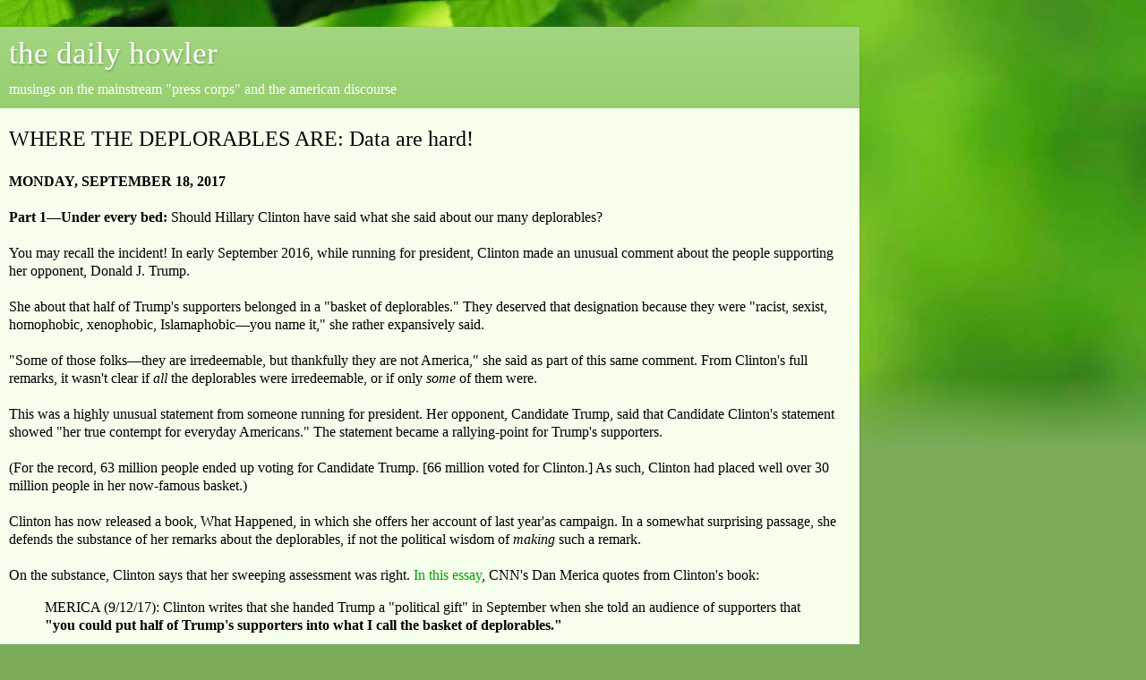

--- FILE ---
content_type: text/html; charset=UTF-8
request_url: https://dailyhowler.blogspot.com/2017/09/where-deplorables-are-data-are-hard.html?m=1
body_size: 34127
content:
<!DOCTYPE html>
<html class='v2' dir='ltr' lang='en'>
<head>
<link href='https://www.blogger.com/static/v1/widgets/3772415480-widget_css_mobile_2_bundle.css' rel='stylesheet' type='text/css'/>
<meta content='width=device-width,initial-scale=1.0,minimum-scale=1.0,maximum-scale=1.0' name='viewport'/>
<meta content='text/html; charset=UTF-8' http-equiv='Content-Type'/>
<meta content='blogger' name='generator'/>
<link href='https://dailyhowler.blogspot.com/favicon.ico' rel='icon' type='image/x-icon'/>
<link href='http://dailyhowler.blogspot.com/2017/09/where-deplorables-are-data-are-hard.html' rel='canonical'/>
<link rel="alternate" type="application/atom+xml" title="the daily howler - Atom" href="https://dailyhowler.blogspot.com/feeds/posts/default" />
<link rel="alternate" type="application/rss+xml" title="the daily howler - RSS" href="https://dailyhowler.blogspot.com/feeds/posts/default?alt=rss" />
<link rel="service.post" type="application/atom+xml" title="the daily howler - Atom" href="https://www.blogger.com/feeds/8611810694571930415/posts/default" />

<link rel="alternate" type="application/atom+xml" title="the daily howler - Atom" href="https://dailyhowler.blogspot.com/feeds/5057219880743137466/comments/default" />
<!--Can't find substitution for tag [blog.ieCssRetrofitLinks]-->
<meta content='http://dailyhowler.blogspot.com/2017/09/where-deplorables-are-data-are-hard.html' property='og:url'/>
<meta content='  WHERE THE DEPLORABLES ARE: Data are hard!' property='og:title'/>
<meta content='MONDAY, SEPTEMBER 18, 2017   Part 1—Under every bed:  Should Hillary Clinton have said what she said about our many deplorables?   You may r...' property='og:description'/>
<title>the daily howler:   WHERE THE DEPLORABLES ARE: Data are hard!</title>
<style id='page-skin-1' type='text/css'><!--
/*
-----------------------------------------------
Blogger Template Style
Name:     Simple
Designer: Blogger
URL:      www.blogger.com
----------------------------------------------- */
/* Content
----------------------------------------------- */
body {
font: normal normal 14px Georgia, Utopia, 'Palatino Linotype', Palatino, serif;
color: #000000;
background: #7bac5a url(//themes.googleusercontent.com/image?id=1O68v0l7ayqpM85V2xfD-z63QXDgDzJQgKH3ThSiA-jsf8XlYQ_Yzo2L06OykwDkv14ga&tw=160&th=260&crop=TOP) no-repeat scroll top center /* Credit: konradlew (http://www.istockphoto.com/googleimages.php?id=8057914&platform=blogger) */;
padding: 0 10px 10px 10px;
}
html body .region-inner {
min-width: 0;
max-width: 100%;
width: auto;
}
h2 {
font-size: 22px;
}
a:link {
text-decoration:none;
color: #00a108;
}
a:visited {
text-decoration:none;
color: #00a108;
}
a:hover {
text-decoration:underline;
color: #f7e100;
}
.body-fauxcolumn-outer .fauxcolumn-inner {
background: transparent none repeat scroll top left;
_background-image: none;
}
.body-fauxcolumn-outer .cap-top {
position: absolute;
z-index: 1;
height: 400px;
width: 100%;
}
.body-fauxcolumn-outer .cap-top .cap-left {
width: 100%;
background: transparent none repeat-x scroll top left;
_background-image: none;
}
.content-outer {
-moz-box-shadow: 0 0 10px rgba(0, 0, 0, .15);
-webkit-box-shadow: 0 0 5px rgba(0, 0, 0, .15);
-goog-ms-box-shadow: 0 0 10px #333333;
box-shadow: 0 0 10px rgba(0, 0, 0, .15);
margin-bottom: 1px;
}
.content-inner {
padding: 10px 10px;
}
.content-inner {
background-color: #f6ffec;
}
/* Header
----------------------------------------------- */
.header-outer {
background: #8cca62 url(https://resources.blogblog.com/blogblog/data/1kt/simple/gradients_light.png) repeat-x scroll 0 -400px;
_background-image: none;
}
.Header h1 {
font: normal normal 48px Georgia, Utopia, 'Palatino Linotype', Palatino, serif;
color: #ffffff;
text-shadow: 1px 2px 3px rgba(0, 0, 0, .2);
}
.Header h1 a {
color: #ffffff;
}
.Header .description {
font-size: 140%;
color: #ffffff;
}
.header-inner .Header .titlewrapper {
padding: 22px 30px;
}
.header-inner .Header .descriptionwrapper {
padding: 0 30px;
}
/* Tabs
----------------------------------------------- */
.tabs-inner .section:first-child {
border-top: 0 solid #e8eddb;
}
.tabs-inner .section:first-child ul {
margin-top: -0;
border-top: 0 solid #e8eddb;
border-left: 0 solid #e8eddb;
border-right: 0 solid #e8eddb;
}
.tabs-inner .widget ul {
background: #f6ffec none repeat-x scroll 0 -800px;
_background-image: none;
border-bottom: 1px solid #e8eddb;
margin-top: 0;
margin-left: -30px;
margin-right: -30px;
}
.tabs-inner .widget li a {
display: inline-block;
padding: .6em 1em;
font: normal normal 16px Georgia, Utopia, 'Palatino Linotype', Palatino, serif;
color: #8b9673;
border-left: 1px solid #f6ffec;
border-right: 1px solid #e8eddb;
}
.tabs-inner .widget li:first-child a {
border-left: none;
}
.tabs-inner .widget li.selected a, .tabs-inner .widget li a:hover {
color: #000000;
background-color: #f6ffec;
text-decoration: none;
}
/* Columns
----------------------------------------------- */
.main-outer {
border-top: 0 solid #e8eddb;
}
.fauxcolumn-left-outer .fauxcolumn-inner {
border-right: 1px solid #e8eddb;
}
.fauxcolumn-right-outer .fauxcolumn-inner {
border-left: 1px solid #e8eddb;
}
/* Headings
----------------------------------------------- */
div.widget > h2,
div.widget h2.title {
margin: 0 0 1em 0;
font: normal bold 12px Georgia, Utopia, 'Palatino Linotype', Palatino, serif;
color: #000000;
}
/* Widgets
----------------------------------------------- */
.widget .zippy {
color: #969696;
text-shadow: 2px 2px 1px rgba(0, 0, 0, .1);
}
.widget .popular-posts ul {
list-style: none;
}
/* Posts
----------------------------------------------- */
h2.date-header {
font: normal bold 11px Arial, Tahoma, Helvetica, FreeSans, sans-serif;
}
.date-header span {
background-color: transparent;
color: #000000;
padding: inherit;
letter-spacing: inherit;
margin: inherit;
}
.main-inner {
padding-top: 30px;
padding-bottom: 30px;
}
.main-inner .column-center-inner {
padding: 0 15px;
}
.main-inner .column-center-inner .section {
margin: 0 15px;
}
.post {
margin: 0 0 25px 0;
}
h3.post-title, .comments h4 {
font: normal normal 24px Georgia, Utopia, 'Palatino Linotype', Palatino, serif;
margin: .75em 0 0;
}
.post-body {
font-size: 110%;
line-height: 1.4;
position: relative;
}
.post-body img, .post-body .tr-caption-container, .Profile img, .Image img,
.BlogList .item-thumbnail img {
padding: 2px;
background: #ffffff;
border: 1px solid #ececec;
-moz-box-shadow: 1px 1px 5px rgba(0, 0, 0, .1);
-webkit-box-shadow: 1px 1px 5px rgba(0, 0, 0, .1);
box-shadow: 1px 1px 5px rgba(0, 0, 0, .1);
}
.post-body img, .post-body .tr-caption-container {
padding: 5px;
}
.post-body .tr-caption-container {
color: #000000;
}
.post-body .tr-caption-container img {
padding: 0;
background: transparent;
border: none;
-moz-box-shadow: 0 0 0 rgba(0, 0, 0, .1);
-webkit-box-shadow: 0 0 0 rgba(0, 0, 0, .1);
box-shadow: 0 0 0 rgba(0, 0, 0, .1);
}
.post-header {
margin: 0 0 1.5em;
line-height: 1.6;
font-size: 90%;
}
.post-footer {
margin: 20px -2px 0;
padding: 5px 10px;
color: #525d4e;
background-color: #e4eddb;
border-bottom: 1px solid #ececec;
line-height: 1.6;
font-size: 90%;
}
#comments .comment-author {
padding-top: 1.5em;
border-top: 1px solid #e8eddb;
background-position: 0 1.5em;
}
#comments .comment-author:first-child {
padding-top: 0;
border-top: none;
}
.avatar-image-container {
margin: .2em 0 0;
}
#comments .avatar-image-container img {
border: 1px solid #ececec;
}
/* Comments
----------------------------------------------- */
.comments .comments-content .icon.blog-author {
background-repeat: no-repeat;
background-image: url([data-uri]);
}
.comments .comments-content .loadmore a {
border-top: 1px solid #969696;
border-bottom: 1px solid #969696;
}
.comments .comment-thread.inline-thread {
background-color: #e4eddb;
}
.comments .continue {
border-top: 2px solid #969696;
}
/* Accents
---------------------------------------------- */
.section-columns td.columns-cell {
border-left: 1px solid #e8eddb;
}
.blog-pager {
background: transparent none no-repeat scroll top center;
}
.blog-pager-older-link, .home-link,
.blog-pager-newer-link {
background-color: #f6ffec;
padding: 5px;
}
.footer-outer {
border-top: 0 dashed #bbbbbb;
}
/* Mobile
----------------------------------------------- */
body.mobile  {
background-size: 100% auto;
}
.mobile .body-fauxcolumn-outer {
background: -webkit-gradient(linear, 0 420, 0 500, from(rgba(123, 172, 90, 0)), to(#7bac5a));
}
.mobile .body-fauxcolumn-outer .cap-top {
background-size: 100% auto;
}
.mobile .content-outer {
-webkit-box-shadow: 0 0 3px rgba(0, 0, 0, .15);
box-shadow: 0 0 3px rgba(0, 0, 0, .15);
}
.mobile .tabs-inner .widget ul {
margin-left: 0;
margin-right: 0;
}
.mobile .post {
margin: 0;
}
.mobile .main-inner .column-center-inner .section {
margin: 0;
}
.mobile .date-header span {
padding: 0.1em 10px;
margin: 0 -10px;
}
.mobile h3.post-title {
margin: 0;
}
.mobile .blog-pager {
background: transparent none no-repeat scroll top center;
}
.mobile .footer-outer {
border-top: none;
}
.mobile .main-inner, .mobile .footer-inner {
background-color: #f6ffec;
}
.mobile-index-contents {
color: #000000;
}
.mobile-link-button {
background-color: #00a108;
}
.mobile-link-button a:link, .mobile-link-button a:visited {
color: #ffffff;
}
.mobile .tabs-inner .section:first-child {
border-top: none;
}
.mobile .tabs-inner .PageList .widget-content {
background-color: #f6ffec;
color: #000000;
border-top: 1px solid #e8eddb;
border-bottom: 1px solid #e8eddb;
}
.mobile .tabs-inner .PageList .widget-content .pagelist-arrow {
border-left: 1px solid #e8eddb;
}

--></style>
<style id='template-skin-1' type='text/css'><!--
body {
min-width: 960px;
}
.content-outer, .content-fauxcolumn-outer, .region-inner {
min-width: 960px;
max-width: 960px;
_width: 960px;
}
.main-inner .columns {
padding-left: 0;
padding-right: 0;
}
.main-inner .fauxcolumn-center-outer {
left: 0;
right: 0;
/* IE6 does not respect left and right together */
_width: expression(this.parentNode.offsetWidth -
parseInt("0") -
parseInt("0") + 'px');
}
.main-inner .fauxcolumn-left-outer {
width: 0;
}
.main-inner .fauxcolumn-right-outer {
width: 0;
}
.main-inner .column-left-outer {
width: 0;
right: 100%;
margin-left: -0;
}
.main-inner .column-right-outer {
width: 0;
margin-right: -0;
}
#layout {
min-width: 0;
}
#layout .content-outer {
min-width: 0;
width: 800px;
}
#layout .region-inner {
min-width: 0;
width: auto;
}
body#layout div.add_widget {
padding: 8px;
}
body#layout div.add_widget a {
margin-left: 32px;
}
--></style>
<style>
    body {background-image:url(\/\/themes.googleusercontent.com\/image?id=1O68v0l7ayqpM85V2xfD-z63QXDgDzJQgKH3ThSiA-jsf8XlYQ_Yzo2L06OykwDkv14ga&tw=160&th=260&crop=TOP);}
    
@media (max-width: 200px) { body {background-image:url(\/\/themes.googleusercontent.com\/image?id=1O68v0l7ayqpM85V2xfD-z63QXDgDzJQgKH3ThSiA-jsf8XlYQ_Yzo2L06OykwDkv14ga&tw=160&th=260&crop=TOP&options=w200);}}
@media (max-width: 400px) and (min-width: 201px) { body {background-image:url(\/\/themes.googleusercontent.com\/image?id=1O68v0l7ayqpM85V2xfD-z63QXDgDzJQgKH3ThSiA-jsf8XlYQ_Yzo2L06OykwDkv14ga&tw=160&th=260&crop=TOP&options=w400);}}
@media (max-width: 800px) and (min-width: 401px) { body {background-image:url(\/\/themes.googleusercontent.com\/image?id=1O68v0l7ayqpM85V2xfD-z63QXDgDzJQgKH3ThSiA-jsf8XlYQ_Yzo2L06OykwDkv14ga&tw=160&th=260&crop=TOP&options=w800);}}
@media (max-width: 1200px) and (min-width: 801px) { body {background-image:url(\/\/themes.googleusercontent.com\/image?id=1O68v0l7ayqpM85V2xfD-z63QXDgDzJQgKH3ThSiA-jsf8XlYQ_Yzo2L06OykwDkv14ga&tw=160&th=260&crop=TOP&options=w1200);}}
/* Last tag covers anything over one higher than the previous max-size cap. */
@media (min-width: 1201px) { body {background-image:url(\/\/themes.googleusercontent.com\/image?id=1O68v0l7ayqpM85V2xfD-z63QXDgDzJQgKH3ThSiA-jsf8XlYQ_Yzo2L06OykwDkv14ga&tw=160&th=260&crop=TOP&options=w1600);}}
  </style>
<link href='https://www.blogger.com/dyn-css/authorization.css?targetBlogID=8611810694571930415&amp;zx=6b683b0e-ffea-4cf3-b828-9d35f6122105' media='none' onload='if(media!=&#39;all&#39;)media=&#39;all&#39;' rel='stylesheet'/><noscript><link href='https://www.blogger.com/dyn-css/authorization.css?targetBlogID=8611810694571930415&amp;zx=6b683b0e-ffea-4cf3-b828-9d35f6122105' rel='stylesheet'/></noscript>
<meta name='google-adsense-platform-account' content='ca-host-pub-1556223355139109'/>
<meta name='google-adsense-platform-domain' content='blogspot.com'/>

</head>
<body class='loading mobile variant-literate'>
<div class='navbar section' id='navbar' name='Navbar'><div class='widget Navbar' data-version='1' id='Navbar1'><script type="text/javascript">
    function setAttributeOnload(object, attribute, val) {
      if(window.addEventListener) {
        window.addEventListener('load',
          function(){ object[attribute] = val; }, false);
      } else {
        window.attachEvent('onload', function(){ object[attribute] = val; });
      }
    }
  </script>
<script type="text/javascript">
(function() {
var script = document.createElement('script');
script.type = 'text/javascript';
script.src = '//pagead2.googlesyndication.com/pagead/js/google_top_exp.js';
var head = document.getElementsByTagName('head')[0];
if (head) {
head.appendChild(script);
}})();
</script>
</div></div>
<div class='body-fauxcolumns'>
<div class='fauxcolumn-outer body-fauxcolumn-outer'>
<div class='cap-top'>
<div class='cap-left'></div>
<div class='cap-right'></div>
</div>
<div class='fauxborder-left'>
<div class='fauxborder-right'></div>
<div class='fauxcolumn-inner'>
</div>
</div>
<div class='cap-bottom'>
<div class='cap-left'></div>
<div class='cap-right'></div>
</div>
</div>
</div>
<div class='content'>
<div class='content-fauxcolumns'>
<div class='fauxcolumn-outer content-fauxcolumn-outer'>
<div class='cap-top'>
<div class='cap-left'></div>
<div class='cap-right'></div>
</div>
<div class='fauxborder-left'>
<div class='fauxborder-right'></div>
<div class='fauxcolumn-inner'>
</div>
</div>
<div class='cap-bottom'>
<div class='cap-left'></div>
<div class='cap-right'></div>
</div>
</div>
</div>
<div class='content-outer'>
<div class='content-cap-top cap-top'>
<div class='cap-left'></div>
<div class='cap-right'></div>
</div>
<div class='fauxborder-left content-fauxborder-left'>
<div class='fauxborder-right content-fauxborder-right'></div>
<div class='content-inner'>
<header>
<div class='header-outer'>
<div class='header-cap-top cap-top'>
<div class='cap-left'></div>
<div class='cap-right'></div>
</div>
<div class='fauxborder-left header-fauxborder-left'>
<div class='fauxborder-right header-fauxborder-right'></div>
<div class='region-inner header-inner'>
<div class='header section' id='header' name='Header'><div class='widget Header' data-version='1' id='Header1'>
<div id='header-inner'>
<div class='titlewrapper'>
<h1 class='title'>
<a href='https://dailyhowler.blogspot.com/?m=1'>
the daily howler
</a>
</h1>
</div>
<div class='descriptionwrapper'>
<p class='description'><span>musings on the mainstream "press corps" and the american discourse</span></p>
</div>
</div>
</div></div>
</div>
</div>
<div class='header-cap-bottom cap-bottom'>
<div class='cap-left'></div>
<div class='cap-right'></div>
</div>
</div>
</header>
<div class='tabs-outer'>
<div class='tabs-cap-top cap-top'>
<div class='cap-left'></div>
<div class='cap-right'></div>
</div>
<div class='fauxborder-left tabs-fauxborder-left'>
<div class='fauxborder-right tabs-fauxborder-right'></div>
<div class='region-inner tabs-inner'>
<div class='tabs no-items section' id='crosscol' name='Cross-Column'></div>
<div class='tabs no-items section' id='crosscol-overflow' name='Cross-Column 2'></div>
</div>
</div>
<div class='tabs-cap-bottom cap-bottom'>
<div class='cap-left'></div>
<div class='cap-right'></div>
</div>
</div>
<div class='main-outer'>
<div class='main-cap-top cap-top'>
<div class='cap-left'></div>
<div class='cap-right'></div>
</div>
<div class='fauxborder-left main-fauxborder-left'>
<div class='fauxborder-right main-fauxborder-right'></div>
<div class='region-inner main-inner'>
<div class='columns fauxcolumns'>
<div class='fauxcolumn-outer fauxcolumn-center-outer'>
<div class='cap-top'>
<div class='cap-left'></div>
<div class='cap-right'></div>
</div>
<div class='fauxborder-left'>
<div class='fauxborder-right'></div>
<div class='fauxcolumn-inner'>
</div>
</div>
<div class='cap-bottom'>
<div class='cap-left'></div>
<div class='cap-right'></div>
</div>
</div>
<div class='fauxcolumn-outer fauxcolumn-left-outer'>
<div class='cap-top'>
<div class='cap-left'></div>
<div class='cap-right'></div>
</div>
<div class='fauxborder-left'>
<div class='fauxborder-right'></div>
<div class='fauxcolumn-inner'>
</div>
</div>
<div class='cap-bottom'>
<div class='cap-left'></div>
<div class='cap-right'></div>
</div>
</div>
<div class='fauxcolumn-outer fauxcolumn-right-outer'>
<div class='cap-top'>
<div class='cap-left'></div>
<div class='cap-right'></div>
</div>
<div class='fauxborder-left'>
<div class='fauxborder-right'></div>
<div class='fauxcolumn-inner'>
</div>
</div>
<div class='cap-bottom'>
<div class='cap-left'></div>
<div class='cap-right'></div>
</div>
</div>
<!-- corrects IE6 width calculation -->
<div class='columns-inner'>
<div class='column-center-outer'>
<div class='column-center-inner'>
<div class='main section' id='main' name='Main'><div class='widget Blog' data-version='1' id='Blog1'>
<div class='blog-posts hfeed'>
<div class='date-outer'>
<div class='date-posts'>
<div class='post-outer'>
<div class='post hentry uncustomized-post-template' itemscope='itemscope' itemtype='http://schema.org/BlogPosting'>
<meta content='8611810694571930415' itemprop='blogId'/>
<meta content='5057219880743137466' itemprop='postId'/>
<a name='5057219880743137466'></a>
<h3 class='post-title entry-title' itemprop='name'>
  WHERE THE DEPLORABLES ARE: Data are hard!
</h3>
<div class='post-header'>
<div class='post-header-line-1'></div>
</div>
<div class='post-body entry-content' id='post-body-5057219880743137466' itemprop='articleBody'>
<b>MONDAY, SEPTEMBER 18, 2017<br />
<br />
Part 1&#8212;Under every bed:</b> Should Hillary Clinton have said what she said about our many deplorables?<br />
<br />
You may recall the incident! In early September 2016, while running for president, Clinton made an unusual comment about the people supporting her opponent, Donald J. Trump. <br />
<br />
She about that half of Trump's supporters belonged in a "basket of deplorables." They deserved that designation because they were "racist, sexist, homophobic, xenophobic, Islamaphobic&#8212;you name it," she rather expansively said.<br />
<br />
"Some of those folks&#8212;they are irredeemable, but thankfully they are not America," she said as part of this same comment. From Clinton's full remarks, it wasn't clear if <i>all</i> the deplorables were irredeemable, or if only <i>some</i> of them were.<br />
<br />
This was a highly unusual statement from someone running for president. Her opponent, Candidate  Trump, said that Candidate Clinton's statement showed "her true contempt for everyday Americans." The statement became a rallying-point for Trump's supporters.<br />
<br />
(For the record, 63 million people ended up voting for Candidate Trump. [66 million voted for Clinton.] As such, Clinton had placed well over 30 million people in her now-famous basket.)<br />
<br />
Clinton has now released a book, What Happened, in which she offers her account of last year'as campaign. In a somewhat surprising passage, she defends the substance of her remarks about the deplorables, if not the political wisdom of <i>making</i> such a remark.<br />
<br />
On the substance, Clinton says that her sweeping assessment was right. <a href="http://www.cnn.com/2017/09/12/politics/hillary-clinton-what-happened-mistakes/index.html">In this essay</a>, CNN's Dan Merica quotes from Clinton's book:<br />
<blockquote>MERICA (9/12/17):  Clinton writes that she handed Trump a "political gift" in September when she told an audience of supporters that <b>"you could put half of Trump's supporters into what I call the basket of deplorables."</b><br />
<br />
Her admission of a mistake isn't without equivocation, though.<br />
<br />
<b>Clinton writes that she was "talking about well-documented reality," citing a 2016 study by the General Social Survey</b> that found 55% of white Republicans "believed that blacks are generally poorer than whites 'because most just don't have the motivation or willpower to pull themselves up and out of poverty.'"<br />
<br />
"Generalizing about a broad group of people is almost always unwise. And I regret handing Trump a political gift with my deplorables comments," Clinton writes. "I know that a lot of well-intentioned people were insulted because they misunderstood me to be criticizing all Trump voters. I'm sorry about that."</blockquote>Quite correctly, Clinton says she didn't condemn <i>all</i> of Donald J. Trump supporters to the agonies of Hell. She's sorry that people misread her remarks&#8212;remarks whose accuracy she has now reaffirmed.<br />
<br />
It's very unusual for a political figure to make such comments about such a wide swath of the public. It's amazing to see Clinton double down on the accuracy of her assessment, in a book for which she presumably conducted full measures of research.<br />
<br />
Having said that, let us also say this: <br />
<br />
What Clinton says about last year's General Social Survey is basically accurate, perhaps perfectly so&#8212;at least as far as she went. <br />
<br />
What <i>is</i> the General Social Survey? The GSS is a giant survey of social and political attitudes. <a href="https://en.wikipedia.org/wiki/General_Social_Survey">According to the leading authority on the project,</a> it's "a sociological survey created and regularly collected since 1972 by the research institute NORC at the University of Chicago. It is funded by the National Science Foundation." <br />
<br />
As such, the GSS is conducted by some of the nation's top brainiacs in the general field of social science. Last year, as in prior years, this is one of the questions respondents were asked. We apologize for reprinting the question:<br />
<blockquote><b>Question from the General Social Survey:</b><br />
"On the [sic] average (Negroes/Blacks/African-Americans) have worse jobs, income, and housing than white people. Do you think these differences are because most (Negroes/Blacks/African-Americans) just don't have the motivation or will power to pull themselves up out of poverty?"</blockquote>That's a stereotype-laden question. As best we can tell, the brainiacs at NORC ask this question about no other group. Arguably, its inclusion in the GSS helps draw back the curtain on the hearts and minds of Those Top Researchers Today.<br />
<br />
We'll discuss the judgment of those NORC researchers before the week is through. That said, that unfortunate question was indeed asked and answered as part of last year's GSS, and Clinton's statistic is basically accurate, perhaps even perfectly so.<br />
<br />
For ourselves, we can't easily find the series of clicks which tells us what "white Republicans" said in response to that question. <a href="https://gssdataexplorer.norc.org/trends/Civil%20Liberties?measure=racdif4_r2">But according to the somewhat unwieldy GSS site,</a> these were the responses to that question from "non-black Republicans," and from Republicans overall. Once again, we apologize for posting the question:<br />
<blockquote><b>Responses to particular question, 2016 GSS</b><br />
"On the average (Negroes/Blacks/African-Americans) have worse jobs, income, and housing than white people. Do you think these differences are because most (Negroes/Blacks/African-Americans) just don't have the motivation or will power to pull themselves up out of poverty?"<br />
<br />
<b>Responses by non-black Republicans:</b><br />
Yes: 53.1 percent<br />
No: 43.1 percent<br />
Don't know: 3.7 percent<br />
<br />
<b>Responses by Republicans overall:</b><br />
Yes: 53.3 percent<br />
No: 42.8 percent<br />
Don't know: 3.9 percent</blockquote>On the basis of that survey question, Clinton continues to say that half the people who supprted Trump belong in the "basket of deplorables" and may even be irredeemable. She was dumb to say it, but right on the substance, Clinton has said in her book.<br />
<br />
Let's ignore the possible lack of political wisdom in Candidate Clinton's original remark. Every candidate says something unwise at some point in a long campaign. There's no reason why Candidate Clinton should have been the exception.<br />
<br />
Forget the possible lack of <i>political</i> wisdom in Clinton's extemporaneous comment. Over the next few days, we're going to review her defense of the <i>accuracy</i> of her assessment.<br />
<br />
Having said that, we offer this trigger warning:<br />
<br />
We've reviewed the full data set from the GSS. We've seen how <i>Democrats</i> responded to that question as well as Republicans. <br />
<br />
We've seen how our different "racial" groups responded&#8212;whites, Hispanics and blacks.<br />
<br />
A full year later, Candidate Clinton is still upset about the way <i>Trump's</i> supporters answered that unfortunate question. Tomorrow, we're going to show you how <i>her own</i> supporters answered that question. We may even try to figure out what the full set of data might mean, perhaps about the usefulness of including such questions in social science research.<br />
<br />
This probably isn't the most significant part of Clinton's new book. That said, we think this episode has much to tell us about the way our broken American discourse currently works.<br />
<br />
We think the episode tells us some things about Candidate Clinton herself. We think it tells us some things about the American press corps.<br />
<br />
We think the episode tells us some things about the nation's liberal social scientists. As a general matter, we think it tells us somethings about the "hive mind" of our own liberal world, which has misfired very badly over the past several decades.<br />
<br />
More than anything else, we think this episode helps us ponder our liberal tribe's desire to loathe The Others. To a substantially lesser extent, we'd say the same thing about <a href="http://www.slate.com/articles/news_and_politics/politics/2017/08/trump_s_bigoted_base_by_the_numbers.html">this recent piece at Slate,</a> in which William Saletan examines five recent surveys in an attempt to examine (we're quoting a headline) "the president&#8217;s racist base, by the numbers."<br />
<br />
We'll review that piece later on in the week. Tomorrow, we'll look at the wider set of responses to that stereotype-laden question from last year's GSS.<br />
<br />
All through the annals of time, tribal groups have looked for ways to loathe, despise and negatively characterize The Others. This deeply entrenched human desire has given rise to the endless succession of wars we've conducted down through the annals of time.<br />
<br />
We humans are always able to see how bad The Others are. AS our horror grows, we usually manage to find such demons under every bed.<br />
<br />
In the modern context, as we pleasure ourselves with our exquisite loathing, we rarely bother to take the time to review full data sets. We're much more likely to pick and choose our data, selectively feeding the beast of our exquisite loathing.<br />
<br />
In the world of us rational animals, loathing The Others has always felt good. Checking the data is hard.<br />
<br />
<b>Tomorrow:</b> "White" and "black" responses<br />
<br />
<div style='clear: both;'></div>
</div>
<div class='post-footer'>
<div class='post-footer-line post-footer-line-1'>
<span class='post-author vcard'>
<span class='fn' itemprop='author' itemscope='itemscope' itemtype='http://schema.org/Person'>
<meta content='https://www.blogger.com/profile/02963464534685954436' itemprop='url'/>
<a href='https://www.blogger.com/profile/02963464534685954436' rel='author' title='author profile'>
<span itemprop='name'><b>bob somerby</b></span>
</a>
</span>
</span>
<span class='post-timestamp'>
on
<meta content='http://dailyhowler.blogspot.com/2017/09/where-deplorables-are-data-are-hard.html' itemprop='url'/>
<a class='timestamp-link' href='https://dailyhowler.blogspot.com/2017/09/where-deplorables-are-data-are-hard.html?m=1' rel='bookmark' title='permanent link'><abbr class='published' itemprop='datePublished' title='2017-09-18T09:57:00-04:00'>Monday, September 18, 2017</abbr></a>
</span>
<span class='post-comment-link'>
</span>
</div>
<div class='post-footer-line post-footer-line-2'>
<div class='mobile-link-button goog-inline-block' id='mobile-share-button'>
<a href='javascript:void(0);'>Share</a>
</div>
</div>
</div>
</div>
<div class='comments' id='comments'>
<a name='comments'></a>
<h4>71 comments:</h4>
<div class='comments-content'>
<script async='async' src='' type='text/javascript'></script>
<script type='text/javascript'>
    (function() {
      var items = null;
      var msgs = null;
      var config = {};

// <![CDATA[
      var cursor = null;
      if (items && items.length > 0) {
        cursor = parseInt(items[items.length - 1].timestamp) + 1;
      }

      var bodyFromEntry = function(entry) {
        var text = (entry &&
                    ((entry.content && entry.content.$t) ||
                     (entry.summary && entry.summary.$t))) ||
            '';
        if (entry && entry.gd$extendedProperty) {
          for (var k in entry.gd$extendedProperty) {
            if (entry.gd$extendedProperty[k].name == 'blogger.contentRemoved') {
              return '<span class="deleted-comment">' + text + '</span>';
            }
          }
        }
        return text;
      }

      var parse = function(data) {
        cursor = null;
        var comments = [];
        if (data && data.feed && data.feed.entry) {
          for (var i = 0, entry; entry = data.feed.entry[i]; i++) {
            var comment = {};
            // comment ID, parsed out of the original id format
            var id = /blog-(\d+).post-(\d+)/.exec(entry.id.$t);
            comment.id = id ? id[2] : null;
            comment.body = bodyFromEntry(entry);
            comment.timestamp = Date.parse(entry.published.$t) + '';
            if (entry.author && entry.author.constructor === Array) {
              var auth = entry.author[0];
              if (auth) {
                comment.author = {
                  name: (auth.name ? auth.name.$t : undefined),
                  profileUrl: (auth.uri ? auth.uri.$t : undefined),
                  avatarUrl: (auth.gd$image ? auth.gd$image.src : undefined)
                };
              }
            }
            if (entry.link) {
              if (entry.link[2]) {
                comment.link = comment.permalink = entry.link[2].href;
              }
              if (entry.link[3]) {
                var pid = /.*comments\/default\/(\d+)\?.*/.exec(entry.link[3].href);
                if (pid && pid[1]) {
                  comment.parentId = pid[1];
                }
              }
            }
            comment.deleteclass = 'item-control blog-admin';
            if (entry.gd$extendedProperty) {
              for (var k in entry.gd$extendedProperty) {
                if (entry.gd$extendedProperty[k].name == 'blogger.itemClass') {
                  comment.deleteclass += ' ' + entry.gd$extendedProperty[k].value;
                } else if (entry.gd$extendedProperty[k].name == 'blogger.displayTime') {
                  comment.displayTime = entry.gd$extendedProperty[k].value;
                }
              }
            }
            comments.push(comment);
          }
        }
        return comments;
      };

      var paginator = function(callback) {
        if (hasMore()) {
          var url = config.feed + '?alt=json&v=2&orderby=published&reverse=false&max-results=50';
          if (cursor) {
            url += '&published-min=' + new Date(cursor).toISOString();
          }
          window.bloggercomments = function(data) {
            var parsed = parse(data);
            cursor = parsed.length < 50 ? null
                : parseInt(parsed[parsed.length - 1].timestamp) + 1
            callback(parsed);
            window.bloggercomments = null;
          }
          url += '&callback=bloggercomments';
          var script = document.createElement('script');
          script.type = 'text/javascript';
          script.src = url;
          document.getElementsByTagName('head')[0].appendChild(script);
        }
      };
      var hasMore = function() {
        return !!cursor;
      };
      var getMeta = function(key, comment) {
        if ('iswriter' == key) {
          var matches = !!comment.author
              && comment.author.name == config.authorName
              && comment.author.profileUrl == config.authorUrl;
          return matches ? 'true' : '';
        } else if ('deletelink' == key) {
          return config.baseUri + '/comment/delete/'
               + config.blogId + '/' + comment.id;
        } else if ('deleteclass' == key) {
          return comment.deleteclass;
        }
        return '';
      };

      var replybox = null;
      var replyUrlParts = null;
      var replyParent = undefined;

      var onReply = function(commentId, domId) {
        if (replybox == null) {
          // lazily cache replybox, and adjust to suit this style:
          replybox = document.getElementById('comment-editor');
          if (replybox != null) {
            replybox.height = '250px';
            replybox.style.display = 'block';
            replyUrlParts = replybox.src.split('#');
          }
        }
        if (replybox && (commentId !== replyParent)) {
          replybox.src = '';
          document.getElementById(domId).insertBefore(replybox, null);
          replybox.src = replyUrlParts[0]
              + (commentId ? '&parentID=' + commentId : '')
              + '#' + replyUrlParts[1];
          replyParent = commentId;
        }
      };

      var hash = (window.location.hash || '#').substring(1);
      var startThread, targetComment;
      if (/^comment-form_/.test(hash)) {
        startThread = hash.substring('comment-form_'.length);
      } else if (/^c[0-9]+$/.test(hash)) {
        targetComment = hash.substring(1);
      }

      // Configure commenting API:
      var configJso = {
        'maxDepth': config.maxThreadDepth
      };
      var provider = {
        'id': config.postId,
        'data': items,
        'loadNext': paginator,
        'hasMore': hasMore,
        'getMeta': getMeta,
        'onReply': onReply,
        'rendered': true,
        'initComment': targetComment,
        'initReplyThread': startThread,
        'config': configJso,
        'messages': msgs
      };

      var render = function() {
        if (window.goog && window.goog.comments) {
          var holder = document.getElementById('comment-holder');
          window.goog.comments.render(holder, provider);
        }
      };

      // render now, or queue to render when library loads:
      if (window.goog && window.goog.comments) {
        render();
      } else {
        window.goog = window.goog || {};
        window.goog.comments = window.goog.comments || {};
        window.goog.comments.loadQueue = window.goog.comments.loadQueue || [];
        window.goog.comments.loadQueue.push(render);
      }
    })();
// ]]>
  </script>
<div id='comment-holder'>
<div class="comment-thread toplevel-thread"><ol id="top-ra"><li class="comment" id="c5967986802626297877"><div class="avatar-image-container"><img src="" alt=""/></div><div class="comment-block"><div class="comment-header"><cite class="user">Anonymous</cite><span class="icon user "></span><span class="datetime secondary-text"><a rel="nofollow" href="https://dailyhowler.blogspot.com/2017/09/where-deplorables-are-data-are-hard.html?showComment=1505744584461&amp;m=1#c5967986802626297877">September 18, 2017 at 10:23&#8239;AM</a></span></div><p class="comment-content">Coates in the Atlantic wrote a similar justification for the remarks.  Claiming they are really &quot;deplorable&quot; based on a Reuters/Ipsos opinion poll where half of Trump supporters said blacks were  &#8220;criminal,&#8221; &#8220;unintelligent,&#8221; &#8220;lazy&#8221; and &#8220;violent&#8221;.<br><br>30 percent of Hillary supporters said the same thing in the poll! 30 percent of Hillary supporters blacks were  &#8220;criminal,&#8221; &#8220;unintelligent,&#8221; &#8220;lazy&#8221; and &#8220;violent&#8221;. (It may have been 25% I can&#39;t find it)<br><br>So a third of Hillary supporters were in the basket too according to his logic.  <br><br>You hear that fools?  A third of you are deplorable! &quot;open and acknowledged racists&quot; according to Coate&#39;s logic.</p><span class="comment-actions secondary-text"><a class="comment-reply" target="_self" data-comment-id="5967986802626297877">Reply</a><span class="item-control blog-admin blog-admin pid-1452730953"><a target="_self" href="https://www.blogger.com/comment/delete/8611810694571930415/5967986802626297877">Delete</a></span></span></div><div class="comment-replies"><div id="c5967986802626297877-rt" class="comment-thread inline-thread"><span class="thread-toggle thread-expanded"><span class="thread-arrow"></span><span class="thread-count"><a target="_self">Replies</a></span></span><ol id="c5967986802626297877-ra" class="thread-chrome thread-expanded"><div><li class="comment" id="c7389623449409651351"><div class="avatar-image-container"><img src="" alt=""/></div><div class="comment-block"><div class="comment-header"><cite class="user">Anonymous</cite><span class="icon user "></span><span class="datetime secondary-text"><a rel="nofollow" href="https://dailyhowler.blogspot.com/2017/09/where-deplorables-are-data-are-hard.html?showComment=1505744753436&amp;m=1#c7389623449409651351">September 18, 2017 at 10:25&#8239;AM</a></span></div><p class="comment-content">View blacks as less &#39;intelligent&#39; than whites:<br>Trump supporters: 32%<br>Clinton supporters: 22%<br><br>View blacks as more &#39;lazy&#39; than whites:<br>Trump supporters: 40%<br>Clinton supporters: 25%<br><br>View blacks as more &#39;rude&#39; than whites:<br>Trump supporters: 44%<br>Clinton supporters: 30%<br><br>View blacks as more &#39;violent&#39; than whites:<br>Trump supporters: 49%<br>Clinton supporters: 31%<br><br>View blacks as more &#39;criminal&#39; than whites:<br>Trump supporters: 46%<br>Clinton supporters: 32%</p><span class="comment-actions secondary-text"><span class="item-control blog-admin blog-admin pid-1452730953"><a target="_self" href="https://www.blogger.com/comment/delete/8611810694571930415/7389623449409651351">Delete</a></span></span></div><div class="comment-replies"><div id="c7389623449409651351-rt" class="comment-thread inline-thread hidden"><span class="thread-toggle thread-expanded"><span class="thread-arrow"></span><span class="thread-count"><a target="_self">Replies</a></span></span><ol id="c7389623449409651351-ra" class="thread-chrome thread-expanded"><div></div><div id="c7389623449409651351-continue" class="continue"><a class="comment-reply" target="_self" data-comment-id="7389623449409651351">Reply</a></div></ol></div></div><div class="comment-replybox-single" id="c7389623449409651351-ce"></div></li><li class="comment" id="c1439673361704957370"><div class="avatar-image-container"><img src="" alt=""/></div><div class="comment-block"><div class="comment-header"><cite class="user">Anonymous</cite><span class="icon user "></span><span class="datetime secondary-text"><a rel="nofollow" href="https://dailyhowler.blogspot.com/2017/09/where-deplorables-are-data-are-hard.html?showComment=1505751639944&amp;m=1#c1439673361704957370">September 18, 2017 at 12:20&#8239;PM</a></span></div><p class="comment-content">Trump gave his supporters the bigotry they craved.  So maybe Clinton&#39;s problem was she didn&#39;t give the 10&#39;s of millions of bigots who supported her (according to Coates&#39;s logic) the bigotry <b>they</b> craved. Hence the loss.</p><span class="comment-actions secondary-text"><span class="item-control blog-admin blog-admin pid-1452730953"><a target="_self" href="https://www.blogger.com/comment/delete/8611810694571930415/1439673361704957370">Delete</a></span></span></div><div class="comment-replies"><div id="c1439673361704957370-rt" class="comment-thread inline-thread hidden"><span class="thread-toggle thread-expanded"><span class="thread-arrow"></span><span class="thread-count"><a target="_self">Replies</a></span></span><ol id="c1439673361704957370-ra" class="thread-chrome thread-expanded"><div></div><div id="c1439673361704957370-continue" class="continue"><a class="comment-reply" target="_self" data-comment-id="1439673361704957370">Reply</a></div></ol></div></div><div class="comment-replybox-single" id="c1439673361704957370-ce"></div></li><li class="comment" id="c5099567357976260599"><div class="avatar-image-container"><img src="" alt=""/></div><div class="comment-block"><div class="comment-header"><cite class="user">Anonymous</cite><span class="icon user "></span><span class="datetime secondary-text"><a rel="nofollow" href="https://dailyhowler.blogspot.com/2017/09/where-deplorables-are-data-are-hard.html?showComment=1505752946529&amp;m=1#c5099567357976260599">September 18, 2017 at 12:42&#8239;PM</a></span></div><p class="comment-content">Except she won. </p><span class="comment-actions secondary-text"><span class="item-control blog-admin blog-admin pid-1452730953"><a target="_self" href="https://www.blogger.com/comment/delete/8611810694571930415/5099567357976260599">Delete</a></span></span></div><div class="comment-replies"><div id="c5099567357976260599-rt" class="comment-thread inline-thread hidden"><span class="thread-toggle thread-expanded"><span class="thread-arrow"></span><span class="thread-count"><a target="_self">Replies</a></span></span><ol id="c5099567357976260599-ra" class="thread-chrome thread-expanded"><div></div><div id="c5099567357976260599-continue" class="continue"><a class="comment-reply" target="_self" data-comment-id="5099567357976260599">Reply</a></div></ol></div></div><div class="comment-replybox-single" id="c5099567357976260599-ce"></div></li><li class="comment" id="c6696404035945698558"><div class="avatar-image-container"><img src="" alt=""/></div><div class="comment-block"><div class="comment-header"><cite class="user">Anonymous</cite><span class="icon user "></span><span class="datetime secondary-text"><a rel="nofollow" href="https://dailyhowler.blogspot.com/2017/09/where-deplorables-are-data-are-hard.html?showComment=1505771208620&amp;m=1#c6696404035945698558">September 18, 2017 at 5:46&#8239;PM</a></span></div><p class="comment-content">According to FBI statistics, blacks, although only 13% of the population, commit 51% of homicides. Maybe there&#39;s something to that.</p><span class="comment-actions secondary-text"><span class="item-control blog-admin blog-admin pid-1452730953"><a target="_self" href="https://www.blogger.com/comment/delete/8611810694571930415/6696404035945698558">Delete</a></span></span></div><div class="comment-replies"><div id="c6696404035945698558-rt" class="comment-thread inline-thread hidden"><span class="thread-toggle thread-expanded"><span class="thread-arrow"></span><span class="thread-count"><a target="_self">Replies</a></span></span><ol id="c6696404035945698558-ra" class="thread-chrome thread-expanded"><div></div><div id="c6696404035945698558-continue" class="continue"><a class="comment-reply" target="_self" data-comment-id="6696404035945698558">Reply</a></div></ol></div></div><div class="comment-replybox-single" id="c6696404035945698558-ce"></div></li></div><div id="c5967986802626297877-continue" class="continue"><a class="comment-reply" target="_self" data-comment-id="5967986802626297877">Reply</a></div></ol></div></div><div class="comment-replybox-single" id="c5967986802626297877-ce"></div></li><li class="comment" id="c6282650601973763256"><div class="avatar-image-container"><img src="" alt=""/></div><div class="comment-block"><div class="comment-header"><cite class="user">Anonymous</cite><span class="icon user "></span><span class="datetime secondary-text"><a rel="nofollow" href="https://dailyhowler.blogspot.com/2017/09/where-deplorables-are-data-are-hard.html?showComment=1505745189179&amp;m=1#c6282650601973763256">September 18, 2017 at 10:33&#8239;AM</a></span></div><p class="comment-content">With some recent exceptions, the media never interrogates where the word &quot;white&quot; itself came from. It isn&#39;t a natural law, it&#39;s not even an ethnicity. It&#39;s just a political designation that separated citizens from slaves. The words White and Black came out of colonialism. Before that you were a citizen of England or Spain or Egypt. So how the heck are Republicans to see that American conservatism is a racist movement if it&#39;s just considered natural that the opposite of Black is White? In 2007, Republicans, with a token minority Michelle Malkin at the helm, advocated the removal of white supremacists from the FBI&#39;s terror watch list because it included too many conservatives.<br><br>Of course, you fight racism with solidarity. But both Dems and Republicans are parties of exclusion, it&#39;s a matter of degree. Republicans have excluded non-racists through coded words like &quot;safe schools&quot; and &quot;borders&quot; that no educated man or woman of color can tolerate. It is a movement with the militancy of Bolshevism that is devout enough to be called &quot;a low-level insurgency.&quot;<br><br>Going back at least to the purges of ACLU members during McCarthy era, the Democrats have a strategy of ostracizing socialists while loudly protesting on behalf of the vulnerable and the poor. Hillary Clinton, for example, invited an advocate for single payer healthcare, Vicente Navarro, to the 90&#39;s healthcare discussions as an ineffectual token. When the push failed, the insurance industry encouraged the party to blame the voters and they did. They then waged war on national healthcare as a program designed to kill off old people.<br><br>Having no real program for working people since the  1970&#39;s, Democrats of course have to get their base riled up with something, and have to emphasize the racism of their opponents. But the factions that were in charge in 2016 were basically Big Law and Security Contractors, Neera Tanden and John Podesta. These jobs have some of the highest rates of psychopathy, and the voters saw it. Republicans then just stand at the podium and wait while voter disillusionment with incumbents swings around, and pretend to be fighting the establishment.<br><br>Clinton is frantically lost in this mess, knowing only the official pieties meant to keep a certain team inside the leadership playing ball. When the women march she doesn&#39;t show up, and a good thing too, because those who did were labeled anti-Israel by the NY Times, a neat mechanism that filtered out the grassroots but not bank-bailout drone-strike president Barack Obama.</p><span class="comment-actions secondary-text"><a class="comment-reply" target="_self" data-comment-id="6282650601973763256">Reply</a><span class="item-control blog-admin blog-admin pid-1452730953"><a target="_self" href="https://www.blogger.com/comment/delete/8611810694571930415/6282650601973763256">Delete</a></span></span></div><div class="comment-replies"><div id="c6282650601973763256-rt" class="comment-thread inline-thread"><span class="thread-toggle thread-expanded"><span class="thread-arrow"></span><span class="thread-count"><a target="_self">Replies</a></span></span><ol id="c6282650601973763256-ra" class="thread-chrome thread-expanded"><div><li class="comment" id="c2895930853249859827"><div class="avatar-image-container"><img src="" alt=""/></div><div class="comment-block"><div class="comment-header"><cite class="user">Anonymous</cite><span class="icon user "></span><span class="datetime secondary-text"><a rel="nofollow" href="https://dailyhowler.blogspot.com/2017/09/where-deplorables-are-data-are-hard.html?showComment=1505747928036&amp;m=1#c2895930853249859827">September 18, 2017 at 11:18&#8239;AM</a></span></div><p class="comment-content">The words White and Black (light and dark) do not come out of Colonialism. They are the first categories formed in any color categorization system. They are an inherent part of mental representation, which is a cognitive process essential to memory.<br><br>All cultures stratify people as lighter or darker skinned within their own society, regardless of contact with so-called white cultures. Read some anthropology!<br><br>Western culture enslaved all kinds of people, irrespective of race and skin color. They did this all the way up through the American Revolution and people are still doing it. Slavery is not ended -- the UN fights it today all over the world.<br><br>But this comment is a great example of where Somerby&#39;s approach leads. Here is where the alt-right and the Bernie bros find common cause. Happy now? I&#39;ll bet you are.</p><span class="comment-actions secondary-text"><span class="item-control blog-admin blog-admin pid-1452730953"><a target="_self" href="https://www.blogger.com/comment/delete/8611810694571930415/2895930853249859827">Delete</a></span></span></div><div class="comment-replies"><div id="c2895930853249859827-rt" class="comment-thread inline-thread hidden"><span class="thread-toggle thread-expanded"><span class="thread-arrow"></span><span class="thread-count"><a target="_self">Replies</a></span></span><ol id="c2895930853249859827-ra" class="thread-chrome thread-expanded"><div></div><div id="c2895930853249859827-continue" class="continue"><a class="comment-reply" target="_self" data-comment-id="2895930853249859827">Reply</a></div></ol></div></div><div class="comment-replybox-single" id="c2895930853249859827-ce"></div></li><li class="comment" id="c1362851975894085363"><div class="avatar-image-container"><img src="" alt=""/></div><div class="comment-block"><div class="comment-header"><cite class="user">Anonymous</cite><span class="icon user "></span><span class="datetime secondary-text"><a rel="nofollow" href="https://dailyhowler.blogspot.com/2017/09/where-deplorables-are-data-are-hard.html?showComment=1505748281684&amp;m=1#c1362851975894085363">September 18, 2017 at 11:24&#8239;AM</a></span></div><p class="comment-content">Everything you just wrote is totally bullcrap.</p><span class="comment-actions secondary-text"><span class="item-control blog-admin blog-admin pid-1452730953"><a target="_self" href="https://www.blogger.com/comment/delete/8611810694571930415/1362851975894085363">Delete</a></span></span></div><div class="comment-replies"><div id="c1362851975894085363-rt" class="comment-thread inline-thread hidden"><span class="thread-toggle thread-expanded"><span class="thread-arrow"></span><span class="thread-count"><a target="_self">Replies</a></span></span><ol id="c1362851975894085363-ra" class="thread-chrome thread-expanded"><div></div><div id="c1362851975894085363-continue" class="continue"><a class="comment-reply" target="_self" data-comment-id="1362851975894085363">Reply</a></div></ol></div></div><div class="comment-replybox-single" id="c1362851975894085363-ce"></div></li><li class="comment" id="c2401793061135673181"><div class="avatar-image-container"><img src="" alt=""/></div><div class="comment-block"><div class="comment-header"><cite class="user">Anonymous</cite><span class="icon user "></span><span class="datetime secondary-text"><a rel="nofollow" href="https://dailyhowler.blogspot.com/2017/09/where-deplorables-are-data-are-hard.html?showComment=1505748514694&amp;m=1#c2401793061135673181">September 18, 2017 at 11:28&#8239;AM</a></span></div><p class="comment-content">Arguing with racists is like arguing with a 5 year old. Either you are prepared to make a mature and difficult decision about your identity, or not. It appears you&#39;d rather collapse all of colonial history into a simple mistake about gradients. What an amazing lie. </p><span class="comment-actions secondary-text"><span class="item-control blog-admin blog-admin pid-1452730953"><a target="_self" href="https://www.blogger.com/comment/delete/8611810694571930415/2401793061135673181">Delete</a></span></span></div><div class="comment-replies"><div id="c2401793061135673181-rt" class="comment-thread inline-thread hidden"><span class="thread-toggle thread-expanded"><span class="thread-arrow"></span><span class="thread-count"><a target="_self">Replies</a></span></span><ol id="c2401793061135673181-ra" class="thread-chrome thread-expanded"><div></div><div id="c2401793061135673181-continue" class="continue"><a class="comment-reply" target="_self" data-comment-id="2401793061135673181">Reply</a></div></ol></div></div><div class="comment-replybox-single" id="c2401793061135673181-ce"></div></li><li class="comment" id="c8824919775126594441"><div class="avatar-image-container"><img src="" alt=""/></div><div class="comment-block"><div class="comment-header"><cite class="user">Anonymous</cite><span class="icon user "></span><span class="datetime secondary-text"><a rel="nofollow" href="https://dailyhowler.blogspot.com/2017/09/where-deplorables-are-data-are-hard.html?showComment=1505748638501&amp;m=1#c8824919775126594441">September 18, 2017 at 11:30&#8239;AM</a></span></div><p class="comment-content">I trust my five year old and his judgment of his own sexuality more than I would a soviet funded bigot!</p><span class="comment-actions secondary-text"><span class="item-control blog-admin blog-admin pid-1452730953"><a target="_self" href="https://www.blogger.com/comment/delete/8611810694571930415/8824919775126594441">Delete</a></span></span></div><div class="comment-replies"><div id="c8824919775126594441-rt" class="comment-thread inline-thread hidden"><span class="thread-toggle thread-expanded"><span class="thread-arrow"></span><span class="thread-count"><a target="_self">Replies</a></span></span><ol id="c8824919775126594441-ra" class="thread-chrome thread-expanded"><div></div><div id="c8824919775126594441-continue" class="continue"><a class="comment-reply" target="_self" data-comment-id="8824919775126594441">Reply</a></div></ol></div></div><div class="comment-replybox-single" id="c8824919775126594441-ce"></div></li><li class="comment" id="c2081597572576005768"><div class="avatar-image-container"><img src="" alt=""/></div><div class="comment-block"><div class="comment-header"><cite class="user">Anonymous</cite><span class="icon user "></span><span class="datetime secondary-text"><a rel="nofollow" href="https://dailyhowler.blogspot.com/2017/09/where-deplorables-are-data-are-hard.html?showComment=1505748928280&amp;m=1#c2081597572576005768">September 18, 2017 at 11:35&#8239;AM</a></span></div><p class="comment-content">What an insane straw man. Go away troll.</p><span class="comment-actions secondary-text"><span class="item-control blog-admin blog-admin pid-1452730953"><a target="_self" href="https://www.blogger.com/comment/delete/8611810694571930415/2081597572576005768">Delete</a></span></span></div><div class="comment-replies"><div id="c2081597572576005768-rt" class="comment-thread inline-thread hidden"><span class="thread-toggle thread-expanded"><span class="thread-arrow"></span><span class="thread-count"><a target="_self">Replies</a></span></span><ol id="c2081597572576005768-ra" class="thread-chrome thread-expanded"><div></div><div id="c2081597572576005768-continue" class="continue"><a class="comment-reply" target="_self" data-comment-id="2081597572576005768">Reply</a></div></ol></div></div><div class="comment-replybox-single" id="c2081597572576005768-ce"></div></li><li class="comment" id="c5894660241904710431"><div class="avatar-image-container"><img src="" alt=""/></div><div class="comment-block"><div class="comment-header"><cite class="user">Anonymous</cite><span class="icon user "></span><span class="datetime secondary-text"><a rel="nofollow" href="https://dailyhowler.blogspot.com/2017/09/where-deplorables-are-data-are-hard.html?showComment=1505752843784&amp;m=1#c5894660241904710431">September 18, 2017 at 12:40&#8239;PM</a></span></div><p class="comment-content">@10:33 This is Bernie&#39;s argument. It is also a version of the marxist argument. Bernie is not a Democrat because he doesn&#39;t share party values. This idea that Clinton and Democrats are cynical in their use of race to manipulate supporters is ugly. I do not doubt the sincerity of those who care about civil rights on the left but arguments like this drove a stake between Clinton and younger voters who were taken in by it. </p><span class="comment-actions secondary-text"><span class="item-control blog-admin blog-admin pid-1452730953"><a target="_self" href="https://www.blogger.com/comment/delete/8611810694571930415/5894660241904710431">Delete</a></span></span></div><div class="comment-replies"><div id="c5894660241904710431-rt" class="comment-thread inline-thread hidden"><span class="thread-toggle thread-expanded"><span class="thread-arrow"></span><span class="thread-count"><a target="_self">Replies</a></span></span><ol id="c5894660241904710431-ra" class="thread-chrome thread-expanded"><div></div><div id="c5894660241904710431-continue" class="continue"><a class="comment-reply" target="_self" data-comment-id="5894660241904710431">Reply</a></div></ol></div></div><div class="comment-replybox-single" id="c5894660241904710431-ce"></div></li><li class="comment" id="c3692716223694390246"><div class="avatar-image-container"><img src="" alt=""/></div><div class="comment-block"><div class="comment-header"><cite class="user">Anonymous</cite><span class="icon user "></span><span class="datetime secondary-text"><a rel="nofollow" href="https://dailyhowler.blogspot.com/2017/09/where-deplorables-are-data-are-hard.html?showComment=1505755015856&amp;m=1#c3692716223694390246">September 18, 2017 at 1:16&#8239;PM</a></span></div><p class="comment-content"> 12:40 PM<br><br>I&#39;m not some sinister Stalinist, I&#39;m just a 27 year old Democrat.<br><br>Anyone who reads this blog regularly should know what a huge mistake it was to nominate such a hated person as Hillary. Doing so rallied Republicans to stop one of their main villains, and it worked. <br><br>Vincente Navarro can speak for himself. Read his article here: https://www.counterpunch.org/2007/11/12/why-hillary-s-health-care-plan-really-failed/<br></p><span class="comment-actions secondary-text"><span class="item-control blog-admin blog-admin pid-1452730953"><a target="_self" href="https://www.blogger.com/comment/delete/8611810694571930415/3692716223694390246">Delete</a></span></span></div><div class="comment-replies"><div id="c3692716223694390246-rt" class="comment-thread inline-thread hidden"><span class="thread-toggle thread-expanded"><span class="thread-arrow"></span><span class="thread-count"><a target="_self">Replies</a></span></span><ol id="c3692716223694390246-ra" class="thread-chrome thread-expanded"><div></div><div id="c3692716223694390246-continue" class="continue"><a class="comment-reply" target="_self" data-comment-id="3692716223694390246">Reply</a></div></ol></div></div><div class="comment-replybox-single" id="c3692716223694390246-ce"></div></li><li class="comment" id="c1992205479675525615"><div class="avatar-image-container"><img src="" alt=""/></div><div class="comment-block"><div class="comment-header"><cite class="user">Anonymous</cite><span class="icon user "></span><span class="datetime secondary-text"><a rel="nofollow" href="https://dailyhowler.blogspot.com/2017/09/where-deplorables-are-data-are-hard.html?showComment=1505756042492&amp;m=1#c1992205479675525615">September 18, 2017 at 1:34&#8239;PM</a></span></div><p class="comment-content">Trolling from the left is a way of splitting the Democratic vote in order to keep the Dems from sweeping the 2018 elections. <br><br>Bernie needs to go home and shut up. He is talking about passing a Medicare expansion bill while we are once again fighting back Obamacare repeal. Our efforts needs to be directed where they are needed. <br><br>Trump may be an idiot, but the people riding his coattails are not and they are funding Bernie, an army of trolls, and a massive propaganda campaign on social media, to get their economic agenda enacted. <br><br>Democrats believe in social justice. It is definitional to our party. That is why Bernie is not a Democrat. The question is &quot;what else is Bernie?&quot; At best, he is an opportunist. At worst, what are the possibilities?</p><span class="comment-actions secondary-text"><span class="item-control blog-admin blog-admin pid-1452730953"><a target="_self" href="https://www.blogger.com/comment/delete/8611810694571930415/1992205479675525615">Delete</a></span></span></div><div class="comment-replies"><div id="c1992205479675525615-rt" class="comment-thread inline-thread hidden"><span class="thread-toggle thread-expanded"><span class="thread-arrow"></span><span class="thread-count"><a target="_self">Replies</a></span></span><ol id="c1992205479675525615-ra" class="thread-chrome thread-expanded"><div></div><div id="c1992205479675525615-continue" class="continue"><a class="comment-reply" target="_self" data-comment-id="1992205479675525615">Reply</a></div></ol></div></div><div class="comment-replybox-single" id="c1992205479675525615-ce"></div></li><li class="comment" id="c4360423103055907479"><div class="avatar-image-container"><img src="" alt=""/></div><div class="comment-block"><div class="comment-header"><cite class="user">Anonymous</cite><span class="icon user "></span><span class="datetime secondary-text"><a rel="nofollow" href="https://dailyhowler.blogspot.com/2017/09/where-deplorables-are-data-are-hard.html?showComment=1505756627270&amp;m=1#c4360423103055907479">September 18, 2017 at 1:43&#8239;PM</a></span></div><p class="comment-content">Excuse me but this is a democracy, not a damn country club. A 12 dollar minimum wage isn&#39;t social justice. Heck, even a 15 dollar wage isn&#39;t, if you look at inflation.<br><br>Maybe Dems should stop excluding &quot;the wrong kind of white&quot; people from the party finally.</p><span class="comment-actions secondary-text"><span class="item-control blog-admin blog-admin pid-1452730953"><a target="_self" href="https://www.blogger.com/comment/delete/8611810694571930415/4360423103055907479">Delete</a></span></span></div><div class="comment-replies"><div id="c4360423103055907479-rt" class="comment-thread inline-thread hidden"><span class="thread-toggle thread-expanded"><span class="thread-arrow"></span><span class="thread-count"><a target="_self">Replies</a></span></span><ol id="c4360423103055907479-ra" class="thread-chrome thread-expanded"><div></div><div id="c4360423103055907479-continue" class="continue"><a class="comment-reply" target="_self" data-comment-id="4360423103055907479">Reply</a></div></ol></div></div><div class="comment-replybox-single" id="c4360423103055907479-ce"></div></li><li class="comment" id="c6888986701468250482"><div class="avatar-image-container"><img src="" alt=""/></div><div class="comment-block"><div class="comment-header"><cite class="user">mm</cite><span class="icon user "></span><span class="datetime secondary-text"><a rel="nofollow" href="https://dailyhowler.blogspot.com/2017/09/where-deplorables-are-data-are-hard.html?showComment=1505756857918&amp;m=1#c6888986701468250482">September 18, 2017 at 1:47&#8239;PM</a></span></div><p class="comment-content"><em>Anyone who reads this blog regularly should know what a huge mistake it was to nominate such a hated person as Hillary. Doing so rallied Republicans to stop one of their main villains, and it worked.</em><br><br>Good thinking, junior.  From now on I think we should check first with Roger Stone, David Bossie, Sean Hannity, Rudy Giuliani, and the Mercer family billionaires behind Bannon and Breitbart.  Just to make sure they are cool with our choice before we commit.<br><br>But just for the record, Secretary Clinton would have won if not for the ignorant alt-left swallowing Russian fake news and Jill Stein, another Putin strange bedfellow.<br> </p><span class="comment-actions secondary-text"><span class="item-control blog-admin blog-admin pid-1452730953"><a target="_self" href="https://www.blogger.com/comment/delete/8611810694571930415/6888986701468250482">Delete</a></span></span></div><div class="comment-replies"><div id="c6888986701468250482-rt" class="comment-thread inline-thread hidden"><span class="thread-toggle thread-expanded"><span class="thread-arrow"></span><span class="thread-count"><a target="_self">Replies</a></span></span><ol id="c6888986701468250482-ra" class="thread-chrome thread-expanded"><div></div><div id="c6888986701468250482-continue" class="continue"><a class="comment-reply" target="_self" data-comment-id="6888986701468250482">Reply</a></div></ol></div></div><div class="comment-replybox-single" id="c6888986701468250482-ce"></div></li><li class="comment" id="c7421085054114728827"><div class="avatar-image-container"><img src="" alt=""/></div><div class="comment-block"><div class="comment-header"><cite class="user">Anonymous</cite><span class="icon user "></span><span class="datetime secondary-text"><a rel="nofollow" href="https://dailyhowler.blogspot.com/2017/09/where-deplorables-are-data-are-hard.html?showComment=1505757900544&amp;m=1#c7421085054114728827">September 18, 2017 at 2:05&#8239;PM</a></span></div><p class="comment-content">You&#39;re assuming Jill Stein voters would vote for Clinton.<br><br>By the way, Obama was running against third parties but somehow he won. Weird huh?</p><span class="comment-actions secondary-text"><span class="item-control blog-admin blog-admin pid-1452730953"><a target="_self" href="https://www.blogger.com/comment/delete/8611810694571930415/7421085054114728827">Delete</a></span></span></div><div class="comment-replies"><div id="c7421085054114728827-rt" class="comment-thread inline-thread hidden"><span class="thread-toggle thread-expanded"><span class="thread-arrow"></span><span class="thread-count"><a target="_self">Replies</a></span></span><ol id="c7421085054114728827-ra" class="thread-chrome thread-expanded"><div></div><div id="c7421085054114728827-continue" class="continue"><a class="comment-reply" target="_self" data-comment-id="7421085054114728827">Reply</a></div></ol></div></div><div class="comment-replybox-single" id="c7421085054114728827-ce"></div></li><li class="comment" id="c7562908073618401837"><div class="avatar-image-container"><img src="" alt=""/></div><div class="comment-block"><div class="comment-header"><cite class="user">Anonymous</cite><span class="icon user "></span><span class="datetime secondary-text"><a rel="nofollow" href="https://dailyhowler.blogspot.com/2017/09/where-deplorables-are-data-are-hard.html?showComment=1505760321768&amp;m=1#c7562908073618401837">September 18, 2017 at 2:45&#8239;PM</a></span></div><p class="comment-content">Lets inject some facts into this discussion:<br><br>https://en.wikipedia.org/wiki/List_of_awards_and_honors_received_by_Hillary_Clinton<br><br>And she was Most Admired Woman of the Year a record 20+ times, beating Michelle Obama and Laura Bush when they were first ladies.<br><br>Her ratings fluctuate. They were high at the end of her tenure as a US Senator and as Secretary of State. They went lower when she was attacked during political campaigns.<br><br>http://www.people-press.org/2015/05/19/hillary-clinton-approval-timeline/<br><br>The attacks from the right are part of the political territory for both Clintons. The attacks from the left were deplorable. Pretending that Clinton deserved her favorability rating after such attacks is ridiculous. No one can withstand the kind of malicious, false, coordinated and well-funded propaganda without seeing a drop in their favorability.<br><br>The difference between Trump&#39;s low favorability and Clinton&#39;s is that Trump earned his through deplorable words and deeds whereas Clinton did not.</p><span class="comment-actions secondary-text"><span class="item-control blog-admin blog-admin pid-1452730953"><a target="_self" href="https://www.blogger.com/comment/delete/8611810694571930415/7562908073618401837">Delete</a></span></span></div><div class="comment-replies"><div id="c7562908073618401837-rt" class="comment-thread inline-thread hidden"><span class="thread-toggle thread-expanded"><span class="thread-arrow"></span><span class="thread-count"><a target="_self">Replies</a></span></span><ol id="c7562908073618401837-ra" class="thread-chrome thread-expanded"><div></div><div id="c7562908073618401837-continue" class="continue"><a class="comment-reply" target="_self" data-comment-id="7562908073618401837">Reply</a></div></ol></div></div><div class="comment-replybox-single" id="c7562908073618401837-ce"></div></li><li class="comment" id="c2614691372649667031"><div class="avatar-image-container"><img src="" alt=""/></div><div class="comment-block"><div class="comment-header"><cite class="user">mm</cite><span class="icon user "></span><span class="datetime secondary-text"><a rel="nofollow" href="https://dailyhowler.blogspot.com/2017/09/where-deplorables-are-data-are-hard.html?showComment=1505767752235&amp;m=1#c2614691372649667031">September 18, 2017 at 4:49&#8239;PM</a></span></div><p class="comment-content"><em>Obama was running against third parties but somehow he won. Weird huh?</em><br><br>Did any of the 3rd party candidates running against Obama sit down and have dinner with Putin?<br><br>Maybe Obama had it easier because Hillary did not act like an ass after she lost the nomination.  Bernie couldn&#39;t even give her the respect and show enough decency to give her convention unmarred by his sour lemon troops.  Even interrupting her very acceptance speech like the asses they were.  <br><br>As I said previously, there are no lessons to draw from this election.  It was played under different rules, Clinton Rules and we will never see another one like it.</p><span class="comment-actions secondary-text"><span class="item-control blog-admin blog-admin pid-1452730953"><a target="_self" href="https://www.blogger.com/comment/delete/8611810694571930415/2614691372649667031">Delete</a></span></span></div><div class="comment-replies"><div id="c2614691372649667031-rt" class="comment-thread inline-thread hidden"><span class="thread-toggle thread-expanded"><span class="thread-arrow"></span><span class="thread-count"><a target="_self">Replies</a></span></span><ol id="c2614691372649667031-ra" class="thread-chrome thread-expanded"><div></div><div id="c2614691372649667031-continue" class="continue"><a class="comment-reply" target="_self" data-comment-id="2614691372649667031">Reply</a></div></ol></div></div><div class="comment-replybox-single" id="c2614691372649667031-ce"></div></li><li class="comment" id="c6325041804308469011"><div class="avatar-image-container"><img src="" alt=""/></div><div class="comment-block"><div class="comment-header"><cite class="user">Anonymous</cite><span class="icon user "></span><span class="datetime secondary-text"><a rel="nofollow" href="https://dailyhowler.blogspot.com/2017/09/where-deplorables-are-data-are-hard.html?showComment=1505784931184&amp;m=1#c6325041804308469011">September 18, 2017 at 9:35&#8239;PM</a></span></div><p class="comment-content">Hillary supporters are now blaming Jill Stein for her loss?! And if it&#39;s not Stein&#39;s fault, it&#39;s Sanders&#39; fault. To hear them tell it, she shares no responsibility whatsoever. Pitiful. Hopefully now we&#39;ll be done with the Clintons.<br><br>  </p><span class="comment-actions secondary-text"><span class="item-control blog-admin blog-admin pid-1452730953"><a target="_self" href="https://www.blogger.com/comment/delete/8611810694571930415/6325041804308469011">Delete</a></span></span></div><div class="comment-replies"><div id="c6325041804308469011-rt" class="comment-thread inline-thread hidden"><span class="thread-toggle thread-expanded"><span class="thread-arrow"></span><span class="thread-count"><a target="_self">Replies</a></span></span><ol id="c6325041804308469011-ra" class="thread-chrome thread-expanded"><div></div><div id="c6325041804308469011-continue" class="continue"><a class="comment-reply" target="_self" data-comment-id="6325041804308469011">Reply</a></div></ol></div></div><div class="comment-replybox-single" id="c6325041804308469011-ce"></div></li><li class="comment" id="c3101005035854258985"><div class="avatar-image-container"><img src="" alt=""/></div><div class="comment-block"><div class="comment-header"><cite class="user">Anonymous</cite><span class="icon user "></span><span class="datetime secondary-text"><a rel="nofollow" href="https://dailyhowler.blogspot.com/2017/09/where-deplorables-are-data-are-hard.html?showComment=1505789393872&amp;m=1#c3101005035854258985">September 18, 2017 at 10:49&#8239;PM</a></span></div><p class="comment-content">Thats ridiculous.<br>No one is stupid enough to vote for jill Stein as President of the United States.  I find it hard to believe she could find the United States on a world map.</p><span class="comment-actions secondary-text"><span class="item-control blog-admin blog-admin pid-1452730953"><a target="_self" href="https://www.blogger.com/comment/delete/8611810694571930415/3101005035854258985">Delete</a></span></span></div><div class="comment-replies"><div id="c3101005035854258985-rt" class="comment-thread inline-thread hidden"><span class="thread-toggle thread-expanded"><span class="thread-arrow"></span><span class="thread-count"><a target="_self">Replies</a></span></span><ol id="c3101005035854258985-ra" class="thread-chrome thread-expanded"><div></div><div id="c3101005035854258985-continue" class="continue"><a class="comment-reply" target="_self" data-comment-id="3101005035854258985">Reply</a></div></ol></div></div><div class="comment-replybox-single" id="c3101005035854258985-ce"></div></li><li class="comment" id="c2502132368553935795"><div class="avatar-image-container"><img src="" alt=""/></div><div class="comment-block"><div class="comment-header"><cite class="user">Anonymous</cite><span class="icon user "></span><span class="datetime secondary-text"><a rel="nofollow" href="https://dailyhowler.blogspot.com/2017/09/where-deplorables-are-data-are-hard.html?showComment=1505789899667&amp;m=1#c2502132368553935795">September 18, 2017 at 10:58&#8239;PM</a></span></div><p class="comment-content">Most of us are blaming Comey, Putin, and Bernie, in about that order.</p><span class="comment-actions secondary-text"><span class="item-control blog-admin blog-admin pid-1452730953"><a target="_self" href="https://www.blogger.com/comment/delete/8611810694571930415/2502132368553935795">Delete</a></span></span></div><div class="comment-replies"><div id="c2502132368553935795-rt" class="comment-thread inline-thread hidden"><span class="thread-toggle thread-expanded"><span class="thread-arrow"></span><span class="thread-count"><a target="_self">Replies</a></span></span><ol id="c2502132368553935795-ra" class="thread-chrome thread-expanded"><div></div><div id="c2502132368553935795-continue" class="continue"><a class="comment-reply" target="_self" data-comment-id="2502132368553935795">Reply</a></div></ol></div></div><div class="comment-replybox-single" id="c2502132368553935795-ce"></div></li><li class="comment" id="c8497580579100785731"><div class="avatar-image-container"><img src="" alt=""/></div><div class="comment-block"><div class="comment-header"><cite class="user">Anonymous</cite><span class="icon user "></span><span class="datetime secondary-text"><a rel="nofollow" href="https://dailyhowler.blogspot.com/2017/09/where-deplorables-are-data-are-hard.html?showComment=1505869393042&amp;m=1#c8497580579100785731">September 19, 2017 at 9:03&#8239;PM</a></span></div><p class="comment-content">The point of Hitler&#39;s war was to enslave his neighbors of inferior races and put them to work producing goods and services to meet the needs of Germans. Inferior races were French, Italian, Greek, all the Eastern Europeans --anyone not pure German (Aryan). Forced labor occurred in all the Nazi occupied countries in WWII. As all the women and children sold into sex slavery can tell you, being white is no advantage.<br><br>Slavery is a human vice only sometimes associated with skin color, but more often not during our long human history. Look up how serfs were treated by their Russian owners, who were of the same color and ethnicity.</p><span class="comment-actions secondary-text"><span class="item-control blog-admin blog-admin pid-1452730953"><a target="_self" href="https://www.blogger.com/comment/delete/8611810694571930415/8497580579100785731">Delete</a></span></span></div><div class="comment-replies"><div id="c8497580579100785731-rt" class="comment-thread inline-thread hidden"><span class="thread-toggle thread-expanded"><span class="thread-arrow"></span><span class="thread-count"><a target="_self">Replies</a></span></span><ol id="c8497580579100785731-ra" class="thread-chrome thread-expanded"><div></div><div id="c8497580579100785731-continue" class="continue"><a class="comment-reply" target="_self" data-comment-id="8497580579100785731">Reply</a></div></ol></div></div><div class="comment-replybox-single" id="c8497580579100785731-ce"></div></li></div><div id="c6282650601973763256-continue" class="continue"><a class="comment-reply" target="_self" data-comment-id="6282650601973763256">Reply</a></div></ol></div></div><div class="comment-replybox-single" id="c6282650601973763256-ce"></div></li><li class="comment" id="c3275521785188704938"><div class="avatar-image-container"><img src="" alt=""/></div><div class="comment-block"><div class="comment-header"><cite class="user">Anonymous</cite><span class="icon user "></span><span class="datetime secondary-text"><a rel="nofollow" href="https://dailyhowler.blogspot.com/2017/09/where-deplorables-are-data-are-hard.html?showComment=1505745554406&amp;m=1#c3275521785188704938">September 18, 2017 at 10:39&#8239;AM</a></span></div><p class="comment-content">&quot;That&#39;s a stereotype-laden question. As best we can tell, the brainiacs at NORC ask this question about no other group. Arguably, its inclusion in the GSS helps draw back the curtain on the hearts and minds of Those Top Researchers Today.&quot;<br><br>Is Somerby seriously going to argue that inclusion of this question implies that the researchers are themselves believers in this stereotype, that they themselves are biased for asking the question?<br><br>You cannot put a question on such a survey that asks &quot;Are you a racial bigot?&quot; Nor can you ask &quot;Do you believe in negative racial stereotypes?&quot; People answer such questions in a socially desirable way, by saying &quot;of course I am not a bigot&quot;. They lie, in other words. <br><br>Many people would recognize even the question asked, about why African Americans are more likely to be poor, as one tapping into racial attitudes and would know how to give an answer that conforms to socially desirable racial attitudes. They would know how to appear less bigoted. Republicans appear to be less able to do this than Democrats.<br><br>Somerby takes this question at face value. In doing so, he reveals that he knows nothing whatsoever about how social science research is done. That is unsurprising. No doubt, he is going to argue that the question is invalid because a substantial proportion of Democrats also answer the question in a way that upholds negative racial stereotypes about African Americans. He is going to claim that because some proportion of Democrats show racial bias, the question itself and the bias itself are specious. He is going to claim that Democrats (and by extension Clinton) cannot complain about Republicans unless and until all Democrats have no bias at all.<br><br>He is going to ignore what the Democratic party stands for, he is going to ignore Clinton&#39;s own lifelong work and actions and beliefs, and he is going to ignore the dogwhistles and explicit encouragement by Donald Trump of the alt-right&#39;s racist agenda, in order to claim that deplorables exist in both parties and thus there is no rightful way to call out deplorable attitudes.<br><br>I believe it was foolish for Clinton to call Trump&#39;s supporters deplorable. I also believe many of them ARE deplorable. I saw them beating up the press, reveling in their bias against immigrants and the poor. I didn&#39;t see that at the Democratic convention or at Clinton rallies. I saw it at Trump rallies. This was a consequence of the media&#39;s broadcast of those events in their entirety, including the prideful crowds and their antics outside the venues. It was deplorable in any sane world.<br><br>Where has Somerby&#39;s sanity gone? Why is he now justifying the alt-right by calling social science researchers biased because they include questions measuring racial bigotry on their surveys? Somerby should be ashamed of both his ignorance and his motives.<br><br>Why is Somerby, who is presumably not a bigot because of his biracial relative, engaging in this kind of tactic? If I were being charitable, I would chalk it up to a misguided defense of Bernie&#39;s attack on identity politics. He is trying to show that we cannot engage in identity politics (the ugly name for civil rights and social justice these days) without being hypocritical, because the left is not pure, no matter what its values and goals. Yay yay yay yay yay, look at how biased the left is, lets just follow Bernie&#39;s economic agenda since we cannot change racial stereotypes and the left is just as bad as the right. Somerby is correct to talk about loathing, but it is him that I feel that loathing towards. I expect this crap from Republicans and don&#39;t particular hate them. I am hating Somerby these days. He should know better.</p><span class="comment-actions secondary-text"><a class="comment-reply" target="_self" data-comment-id="3275521785188704938">Reply</a><span class="item-control blog-admin blog-admin pid-1452730953"><a target="_self" href="https://www.blogger.com/comment/delete/8611810694571930415/3275521785188704938">Delete</a></span></span></div><div class="comment-replies"><div id="c3275521785188704938-rt" class="comment-thread inline-thread"><span class="thread-toggle thread-expanded"><span class="thread-arrow"></span><span class="thread-count"><a target="_self">Replies</a></span></span><ol id="c3275521785188704938-ra" class="thread-chrome thread-expanded"><div><li class="comment" id="c624514353426192224"><div class="avatar-image-container"><img src="" alt=""/></div><div class="comment-block"><div class="comment-header"><cite class="user"><a href="https://www.blogger.com/profile/13197292277189338349" rel="nofollow">Unknown</a></cite><span class="icon user "></span><span class="datetime secondary-text"><a rel="nofollow" href="https://dailyhowler.blogspot.com/2017/09/where-deplorables-are-data-are-hard.html?showComment=1505757651353&amp;m=1#c624514353426192224">September 18, 2017 at 2:00&#8239;PM</a></span></div><p class="comment-content">Since you&#39;re hating Somerby these days, to the point that you&#39;re actually putting ridiculous words in his mouth in anticipation of arguments he has yet to even make, please, please, just read something else!</p><span class="comment-actions secondary-text"><span class="item-control blog-admin blog-admin pid-577666217"><a target="_self" href="https://www.blogger.com/comment/delete/8611810694571930415/624514353426192224">Delete</a></span></span></div><div class="comment-replies"><div id="c624514353426192224-rt" class="comment-thread inline-thread hidden"><span class="thread-toggle thread-expanded"><span class="thread-arrow"></span><span class="thread-count"><a target="_self">Replies</a></span></span><ol id="c624514353426192224-ra" class="thread-chrome thread-expanded"><div></div><div id="c624514353426192224-continue" class="continue"><a class="comment-reply" target="_self" data-comment-id="624514353426192224">Reply</a></div></ol></div></div><div class="comment-replybox-single" id="c624514353426192224-ce"></div></li><li class="comment" id="c6976545281795960217"><div class="avatar-image-container"><img src="" alt=""/></div><div class="comment-block"><div class="comment-header"><cite class="user">Anonymous</cite><span class="icon user "></span><span class="datetime secondary-text"><a rel="nofollow" href="https://dailyhowler.blogspot.com/2017/09/where-deplorables-are-data-are-hard.html?showComment=1505758611741&amp;m=1#c6976545281795960217">September 18, 2017 at 2:16&#8239;PM</a></span></div><p class="comment-content">Tomorrow Somerby will post his next installment. He doesn&#39;t read the comments, so nothing said here will affect what he posts tomorrow. She if he doesn&#39;t follow through as I have predicted. If he doesn&#39;t, you will have a complaint.</p><span class="comment-actions secondary-text"><span class="item-control blog-admin blog-admin pid-1452730953"><a target="_self" href="https://www.blogger.com/comment/delete/8611810694571930415/6976545281795960217">Delete</a></span></span></div><div class="comment-replies"><div id="c6976545281795960217-rt" class="comment-thread inline-thread hidden"><span class="thread-toggle thread-expanded"><span class="thread-arrow"></span><span class="thread-count"><a target="_self">Replies</a></span></span><ol id="c6976545281795960217-ra" class="thread-chrome thread-expanded"><div></div><div id="c6976545281795960217-continue" class="continue"><a class="comment-reply" target="_self" data-comment-id="6976545281795960217">Reply</a></div></ol></div></div><div class="comment-replybox-single" id="c6976545281795960217-ce"></div></li><li class="comment" id="c2516186514911162488"><div class="avatar-image-container"><img src="" alt=""/></div><div class="comment-block"><div class="comment-header"><cite class="user">Anonymous</cite><span class="icon user "></span><span class="datetime secondary-text"><a rel="nofollow" href="https://dailyhowler.blogspot.com/2017/09/where-deplorables-are-data-are-hard.html?showComment=1505887134499&amp;m=1#c2516186514911162488">September 20, 2017 at 1:58&#8239;AM</a></span></div><p class="comment-content">Gee, &quot;Unknown&quot;, I&#39;m not one to criticize how anyone gets his jollies,         <br>so if you get a kick out of being Bob&#39;s unpaid bouncer, then who am I to judge? Although your contribution here, consisting of telling other commenters to &quot;get lost&quot;, is minimal. </p><span class="comment-actions secondary-text"><span class="item-control blog-admin blog-admin pid-1452730953"><a target="_self" href="https://www.blogger.com/comment/delete/8611810694571930415/2516186514911162488">Delete</a></span></span></div><div class="comment-replies"><div id="c2516186514911162488-rt" class="comment-thread inline-thread hidden"><span class="thread-toggle thread-expanded"><span class="thread-arrow"></span><span class="thread-count"><a target="_self">Replies</a></span></span><ol id="c2516186514911162488-ra" class="thread-chrome thread-expanded"><div></div><div id="c2516186514911162488-continue" class="continue"><a class="comment-reply" target="_self" data-comment-id="2516186514911162488">Reply</a></div></ol></div></div><div class="comment-replybox-single" id="c2516186514911162488-ce"></div></li></div><div id="c3275521785188704938-continue" class="continue"><a class="comment-reply" target="_self" data-comment-id="3275521785188704938">Reply</a></div></ol></div></div><div class="comment-replybox-single" id="c3275521785188704938-ce"></div></li><li class="comment" id="c3815884901103898669"><div class="avatar-image-container"><img src="" alt=""/></div><div class="comment-block"><div class="comment-header"><cite class="user">Anonymous</cite><span class="icon user "></span><span class="datetime secondary-text"><a rel="nofollow" href="https://dailyhowler.blogspot.com/2017/09/where-deplorables-are-data-are-hard.html?showComment=1505756126925&amp;m=1#c3815884901103898669">September 18, 2017 at 1:35&#8239;PM</a></span></div><p class="comment-content">Better trolling please</p><span class="comment-actions secondary-text"><a class="comment-reply" target="_self" data-comment-id="3815884901103898669">Reply</a><span class="item-control blog-admin blog-admin pid-1452730953"><a target="_self" href="https://www.blogger.com/comment/delete/8611810694571930415/3815884901103898669">Delete</a></span></span></div><div class="comment-replies"><div id="c3815884901103898669-rt" class="comment-thread inline-thread hidden"><span class="thread-toggle thread-expanded"><span class="thread-arrow"></span><span class="thread-count"><a target="_self">Replies</a></span></span><ol id="c3815884901103898669-ra" class="thread-chrome thread-expanded"><div></div><div id="c3815884901103898669-continue" class="continue"><a class="comment-reply" target="_self" data-comment-id="3815884901103898669">Reply</a></div></ol></div></div><div class="comment-replybox-single" id="c3815884901103898669-ce"></div></li><li class="comment" id="c5506542747524238540"><div class="avatar-image-container"><img src="" alt=""/></div><div class="comment-block"><div class="comment-header"><cite class="user"><a href="https://www.blogger.com/profile/09068188536758619565" rel="nofollow">David in Cal</a></cite><span class="icon user "></span><span class="datetime secondary-text"><a rel="nofollow" href="https://dailyhowler.blogspot.com/2017/09/where-deplorables-are-data-are-hard.html?showComment=1505757606008&amp;m=1#c5506542747524238540">September 18, 2017 at 2:00&#8239;PM</a></span></div><p class="comment-content">Deducing bigotry based on attitudes is a great way to insure that surveys will always show lots of bigotry. Conduct is more important IMHO.  If someone doesn&#39;t discriminate in her behavior, that&#39;s all you can reasonably ask.  And, that&#39;s surely all the government can demand.  <br><br>Our attitudes and thoughts are our own.  Die gedanken sind frei, as the old song says.  BTW remember when freedom of thought was a liberal virtue?</p><span class="comment-actions secondary-text"><a class="comment-reply" target="_self" data-comment-id="5506542747524238540">Reply</a><span class="item-control blog-admin blog-admin pid-920430663"><a target="_self" href="https://www.blogger.com/comment/delete/8611810694571930415/5506542747524238540">Delete</a></span></span></div><div class="comment-replies"><div id="c5506542747524238540-rt" class="comment-thread inline-thread"><span class="thread-toggle thread-expanded"><span class="thread-arrow"></span><span class="thread-count"><a target="_self">Replies</a></span></span><ol id="c5506542747524238540-ra" class="thread-chrome thread-expanded"><div><li class="comment" id="c3338445746186361901"><div class="avatar-image-container"><img src="" alt=""/></div><div class="comment-block"><div class="comment-header"><cite class="user">Anonymous</cite><span class="icon user "></span><span class="datetime secondary-text"><a rel="nofollow" href="https://dailyhowler.blogspot.com/2017/09/where-deplorables-are-data-are-hard.html?showComment=1505758450938&amp;m=1#c3338445746186361901">September 18, 2017 at 2:14&#8239;PM</a></span></div><p class="comment-content">It is offensive that you would use this song, emblematic of the anti-Nazi resistance to Hitler in Germany by White Rose, to express support for racial bigotry. What a creep you are!</p><span class="comment-actions secondary-text"><span class="item-control blog-admin blog-admin pid-1452730953"><a target="_self" href="https://www.blogger.com/comment/delete/8611810694571930415/3338445746186361901">Delete</a></span></span></div><div class="comment-replies"><div id="c3338445746186361901-rt" class="comment-thread inline-thread hidden"><span class="thread-toggle thread-expanded"><span class="thread-arrow"></span><span class="thread-count"><a target="_self">Replies</a></span></span><ol id="c3338445746186361901-ra" class="thread-chrome thread-expanded"><div></div><div id="c3338445746186361901-continue" class="continue"><a class="comment-reply" target="_self" data-comment-id="3338445746186361901">Reply</a></div></ol></div></div><div class="comment-replybox-single" id="c3338445746186361901-ce"></div></li><li class="comment" id="c3539139378330601608"><div class="avatar-image-container"><img src="" alt=""/></div><div class="comment-block"><div class="comment-header"><cite class="user"><a href="https://www.blogger.com/profile/09068188536758619565" rel="nofollow">David in Cal</a></cite><span class="icon user "></span><span class="datetime secondary-text"><a rel="nofollow" href="https://dailyhowler.blogspot.com/2017/09/where-deplorables-are-data-are-hard.html?showComment=1505760143773&amp;m=1#c3539139378330601608">September 18, 2017 at 2:42&#8239;PM</a></span></div><p class="comment-content">Anon -- That usage was intentional.  My point is that some people who claim to oppose bigotry are behaving in ways that were criticized by this anti-Nazi song.</p><span class="comment-actions secondary-text"><span class="item-control blog-admin blog-admin pid-920430663"><a target="_self" href="https://www.blogger.com/comment/delete/8611810694571930415/3539139378330601608">Delete</a></span></span></div><div class="comment-replies"><div id="c3539139378330601608-rt" class="comment-thread inline-thread hidden"><span class="thread-toggle thread-expanded"><span class="thread-arrow"></span><span class="thread-count"><a target="_self">Replies</a></span></span><ol id="c3539139378330601608-ra" class="thread-chrome thread-expanded"><div></div><div id="c3539139378330601608-continue" class="continue"><a class="comment-reply" target="_self" data-comment-id="3539139378330601608">Reply</a></div></ol></div></div><div class="comment-replybox-single" id="c3539139378330601608-ce"></div></li><li class="comment" id="c2749281638764368133"><div class="avatar-image-container"><img src="" alt=""/></div><div class="comment-block"><div class="comment-header"><cite class="user">Anonymous</cite><span class="icon user "></span><span class="datetime secondary-text"><a rel="nofollow" href="https://dailyhowler.blogspot.com/2017/09/where-deplorables-are-data-are-hard.html?showComment=1505760721249&amp;m=1#c2749281638764368133">September 18, 2017 at 2:52&#8239;PM</a></span></div><p class="comment-content">That song did not criticize anyone. It was written in the middle ages and appropriated by various groups to express their own political opposition to oppression. YOU are not going to use it to support alt-right bigots in their free expression of hatred for minorities. Doing so makes you scum because it disrespects the prior meanings attached to the song in contexts like opposition to Hitler from within (which led to the deaths of many of the youth involved in White Rose). That your usage was intentional makes it worse, since you casually spit on these courageous martyrs against fascism in the name of protecting bullies emboldened by Trump to attack those they hate. That song has never been about condoning hatred.<br><br>Tolerating hate speech does not require us to tolerate hate. Hate speech that is followed by violence is not protected speech. <br><br>I don&#39;t think you belong here any more, David. Please pack up your actuarial tables and leave the premises.</p><span class="comment-actions secondary-text"><span class="item-control blog-admin blog-admin pid-1452730953"><a target="_self" href="https://www.blogger.com/comment/delete/8611810694571930415/2749281638764368133">Delete</a></span></span></div><div class="comment-replies"><div id="c2749281638764368133-rt" class="comment-thread inline-thread hidden"><span class="thread-toggle thread-expanded"><span class="thread-arrow"></span><span class="thread-count"><a target="_self">Replies</a></span></span><ol id="c2749281638764368133-ra" class="thread-chrome thread-expanded"><div></div><div id="c2749281638764368133-continue" class="continue"><a class="comment-reply" target="_self" data-comment-id="2749281638764368133">Reply</a></div></ol></div></div><div class="comment-replybox-single" id="c2749281638764368133-ce"></div></li><li class="comment" id="c7269009868357505993"><div class="avatar-image-container"><img src="" alt=""/></div><div class="comment-block"><div class="comment-header"><cite class="user">Anonymous</cite><span class="icon user "></span><span class="datetime secondary-text"><a rel="nofollow" href="https://dailyhowler.blogspot.com/2017/09/where-deplorables-are-data-are-hard.html?showComment=1505762856657&amp;m=1#c7269009868357505993">September 18, 2017 at 3:27&#8239;PM</a></span></div><p class="comment-content">lol @ 2:52. more schoolmarmism. you guys are as bad as the prohibitionists</p><span class="comment-actions secondary-text"><span class="item-control blog-admin blog-admin pid-1452730953"><a target="_self" href="https://www.blogger.com/comment/delete/8611810694571930415/7269009868357505993">Delete</a></span></span></div><div class="comment-replies"><div id="c7269009868357505993-rt" class="comment-thread inline-thread hidden"><span class="thread-toggle thread-expanded"><span class="thread-arrow"></span><span class="thread-count"><a target="_self">Replies</a></span></span><ol id="c7269009868357505993-ra" class="thread-chrome thread-expanded"><div></div><div id="c7269009868357505993-continue" class="continue"><a class="comment-reply" target="_self" data-comment-id="7269009868357505993">Reply</a></div></ol></div></div><div class="comment-replybox-single" id="c7269009868357505993-ce"></div></li><li class="comment" id="c8851855308143851503"><div class="avatar-image-container"><img src="" alt=""/></div><div class="comment-block"><div class="comment-header"><cite class="user">Anonymous</cite><span class="icon user "></span><span class="datetime secondary-text"><a rel="nofollow" href="https://dailyhowler.blogspot.com/2017/09/where-deplorables-are-data-are-hard.html?showComment=1505771584458&amp;m=1#c8851855308143851503">September 18, 2017 at 5:53&#8239;PM</a></span></div><p class="comment-content">In the words of Eric Cartman: &quot;I do what I want.&quot;</p><span class="comment-actions secondary-text"><span class="item-control blog-admin blog-admin pid-1452730953"><a target="_self" href="https://www.blogger.com/comment/delete/8611810694571930415/8851855308143851503">Delete</a></span></span></div><div class="comment-replies"><div id="c8851855308143851503-rt" class="comment-thread inline-thread hidden"><span class="thread-toggle thread-expanded"><span class="thread-arrow"></span><span class="thread-count"><a target="_self">Replies</a></span></span><ol id="c8851855308143851503-ra" class="thread-chrome thread-expanded"><div></div><div id="c8851855308143851503-continue" class="continue"><a class="comment-reply" target="_self" data-comment-id="8851855308143851503">Reply</a></div></ol></div></div><div class="comment-replybox-single" id="c8851855308143851503-ce"></div></li><li class="comment" id="c2255957330464434516"><div class="avatar-image-container"><img src="" alt=""/></div><div class="comment-block"><div class="comment-header"><cite class="user">Deducer</cite><span class="icon user "></span><span class="datetime secondary-text"><a rel="nofollow" href="https://dailyhowler.blogspot.com/2017/09/where-deplorables-are-data-are-hard.html?showComment=1505787375499&amp;m=1#c2255957330464434516">September 18, 2017 at 10:16&#8239;PM</a></span></div><p class="comment-content">The foundation of pretty much all viable cognitive research operates on the premise that thoughts and behaviors are linked, and that thoughts in fact inform emotions, behaviors, and physical reactions. The belief that people being conquered are unusually tolerant to pain is a standard running right through war doctrine. Thomas Jefferson consoled himself that his slaves could withstand violence because their &quot;griefs are transient.&quot; When the US bombed Vietnam, it was argued &quot;The Oriental doesn&#39;t put the same high price on life as does a Westerner.&quot; To use another but not unrelated form of violence, acceptance of rape myths is one of the leading causes of rape, and the continued difficulty in prosecuting it. Simply put, in a democratic society, with juries and armies, thoughts are very important.</p><span class="comment-actions secondary-text"><span class="item-control blog-admin blog-admin pid-1452730953"><a target="_self" href="https://www.blogger.com/comment/delete/8611810694571930415/2255957330464434516">Delete</a></span></span></div><div class="comment-replies"><div id="c2255957330464434516-rt" class="comment-thread inline-thread hidden"><span class="thread-toggle thread-expanded"><span class="thread-arrow"></span><span class="thread-count"><a target="_self">Replies</a></span></span><ol id="c2255957330464434516-ra" class="thread-chrome thread-expanded"><div></div><div id="c2255957330464434516-continue" class="continue"><a class="comment-reply" target="_self" data-comment-id="2255957330464434516">Reply</a></div></ol></div></div><div class="comment-replybox-single" id="c2255957330464434516-ce"></div></li><li class="comment" id="c5631148033614640674"><div class="avatar-image-container"><img src="" alt=""/></div><div class="comment-block"><div class="comment-header"><cite class="user">Anonymous</cite><span class="icon user "></span><span class="datetime secondary-text"><a rel="nofollow" href="https://dailyhowler.blogspot.com/2017/09/where-deplorables-are-data-are-hard.html?showComment=1505831763120&amp;m=1#c5631148033614640674">September 19, 2017 at 10:36&#8239;AM</a></span></div><p class="comment-content">There is no such thing as &quot;viable&quot; cognitive research, although it sounds pretty hefty. <br><br>First you say that thoughts cause actions, then you say that thoughts justify them. That implies a different temporal order (thoughts after actions, not before them). <br><br>People who study cognition don&#39;t much like it when amateurs selectively use their research to justify their own preferred beliefs.<br><br>Doctors believed that infants didn&#39;t feel pain either. Does that justify infanticide? You are an idiot. <br><br>If you are going to make this argument work, you first have to find one set of thoughts and beliefs that characterize a whole culture. Good luck with that. Unless you do, you are just cherrypicking beliefs and using them as post hoc explanation for actions which probably have a whole set of causes. Historians learn not to do this. You, on the other, find coincidence meaningful. That&#39;s going to make you susceptible to all kinds of conspiracy theories and nonsense.<br><br>The foundation of cognitive research is experiment. That means showing cause and effect by manipulating variables and showing their impact on measurements. We don&#39;t run around believing our pet theories just because a few examples suggest co-occurrence. <br><br>For example, there is also a belief that people who win in battle are tolerant to pain (e.g., Navy Seals, boxers). If you have both the losers and winners exceptionally tolerant to pain, what is left of your theory?</p><span class="comment-actions secondary-text"><span class="item-control blog-admin blog-admin pid-1452730953"><a target="_self" href="https://www.blogger.com/comment/delete/8611810694571930415/5631148033614640674">Delete</a></span></span></div><div class="comment-replies"><div id="c5631148033614640674-rt" class="comment-thread inline-thread hidden"><span class="thread-toggle thread-expanded"><span class="thread-arrow"></span><span class="thread-count"><a target="_self">Replies</a></span></span><ol id="c5631148033614640674-ra" class="thread-chrome thread-expanded"><div></div><div id="c5631148033614640674-continue" class="continue"><a class="comment-reply" target="_self" data-comment-id="5631148033614640674">Reply</a></div></ol></div></div><div class="comment-replybox-single" id="c5631148033614640674-ce"></div></li><li class="comment" id="c9001097716531349002"><div class="avatar-image-container"><img src="" alt=""/></div><div class="comment-block"><div class="comment-header"><cite class="user">Decoder</cite><span class="icon user "></span><span class="datetime secondary-text"><a rel="nofollow" href="https://dailyhowler.blogspot.com/2017/09/where-deplorables-are-data-are-hard.html?showComment=1505833662278&amp;m=1#c9001097716531349002">September 19, 2017 at 11:07&#8239;AM</a></span></div><p class="comment-content">To use your example of Navy seals, they experience very high rates of trauma too. Aggressors and victims both have trauma and experience anxiety and depression, and have to be treated for that. Cognitive therapy is the leading framework for understanding that.<br><br></p><span class="comment-actions secondary-text"><span class="item-control blog-admin blog-admin pid-1452730953"><a target="_self" href="https://www.blogger.com/comment/delete/8611810694571930415/9001097716531349002">Delete</a></span></span></div><div class="comment-replies"><div id="c9001097716531349002-rt" class="comment-thread inline-thread hidden"><span class="thread-toggle thread-expanded"><span class="thread-arrow"></span><span class="thread-count"><a target="_self">Replies</a></span></span><ol id="c9001097716531349002-ra" class="thread-chrome thread-expanded"><div></div><div id="c9001097716531349002-continue" class="continue"><a class="comment-reply" target="_self" data-comment-id="9001097716531349002">Reply</a></div></ol></div></div><div class="comment-replybox-single" id="c9001097716531349002-ce"></div></li><li class="comment" id="c5571624442719797423"><div class="avatar-image-container"><img src="" alt=""/></div><div class="comment-block"><div class="comment-header"><cite class="user">Anonymous</cite><span class="icon user "></span><span class="datetime secondary-text"><a rel="nofollow" href="https://dailyhowler.blogspot.com/2017/09/where-deplorables-are-data-are-hard.html?showComment=1505835809061&amp;m=1#c5571624442719797423">September 19, 2017 at 11:43&#8239;AM</a></span></div><p class="comment-content">A little knowledge is a dangerous thing. </p><span class="comment-actions secondary-text"><span class="item-control blog-admin blog-admin pid-1452730953"><a target="_self" href="https://www.blogger.com/comment/delete/8611810694571930415/5571624442719797423">Delete</a></span></span></div><div class="comment-replies"><div id="c5571624442719797423-rt" class="comment-thread inline-thread hidden"><span class="thread-toggle thread-expanded"><span class="thread-arrow"></span><span class="thread-count"><a target="_self">Replies</a></span></span><ol id="c5571624442719797423-ra" class="thread-chrome thread-expanded"><div></div><div id="c5571624442719797423-continue" class="continue"><a class="comment-reply" target="_self" data-comment-id="5571624442719797423">Reply</a></div></ol></div></div><div class="comment-replybox-single" id="c5571624442719797423-ce"></div></li><li class="comment" id="c6852101708712632528"><div class="avatar-image-container"><img src="" alt=""/></div><div class="comment-block"><div class="comment-header"><cite class="user"><a href="https://www.blogger.com/profile/13481861530761114492" rel="nofollow">CMike</a></cite><span class="icon user "></span><span class="datetime secondary-text"><a rel="nofollow" href="https://dailyhowler.blogspot.com/2017/09/where-deplorables-are-data-are-hard.html?showComment=1505877431325&amp;m=1#c6852101708712632528">September 19, 2017 at 11:17&#8239;PM</a></span></div><p class="comment-content">[QUOTE] President Lyndon Johnson chose <b>William Westmoreland</b>, a distinguished veteran of World War II and the Korean War, to command the U.S. Military Assistance Command in Vietnam (MACV) in June 1964. Over the next four years, the general directed much of U.S. military strategy during the Vietnam War, spearheading the buildup of American troops in the region from 16,000 to more than 500,000. His strategy of attrition aimed to inflict heavy losses on North Vietnamese and Viet Cong forces using superior U.S. firepower, but resulted in a costly stalemate by late 1967. <br><br>The enemy&#8217;s ambitious Tet Offensive in early 1968 cast serious doubt on Westmoreland&#8217;s claims of progress in the war effort, even as he called for some 200,000 more troops. Growing antiwar sentiment on the home front led President Johnson to halt bombing attacks on North Vietnam in March 1968, and in June he replaced Westmoreland in command of the MACV. [END QUOTE] <a href="http://www.history.com/topics/vietnam-war/william-westmoreland" rel="nofollow">LINK</a><br><br>I had always assumed the context of that quote about &quot;the Oriental&quot; had more to do with why Westmoreland thought his strategy of attrition had proved less effective than he thought it would than as a justification for U.S. bombing in North and South Vietnam.<br><br>That said, a whole lot of sixty and over lefties in the United States owe their familiarity with that precise quote to an astounding one minute thirty-eight seconds of film from the 1974 documentary &quot;Hearts and Minds.&quot; <a href="https://youtu.be/huFh760p-MA?t=29s" rel="nofollow">LINK</a><br><br>If you can believe it, these were Westmoreland&#39;s revised remarks after, we are left to surmise, his initial statement was uttered with more bluntness than the general had intended. <a href="https://en.wikipedia.org/wiki/Hearts_and_Minds_(film)#Featured_individuals" rel="nofollow">LINK</a><br><br><br><br><br></p><span class="comment-actions secondary-text"><span class="item-control blog-admin blog-admin pid-606524906"><a target="_self" href="https://www.blogger.com/comment/delete/8611810694571930415/6852101708712632528">Delete</a></span></span></div><div class="comment-replies"><div id="c6852101708712632528-rt" class="comment-thread inline-thread hidden"><span class="thread-toggle thread-expanded"><span class="thread-arrow"></span><span class="thread-count"><a target="_self">Replies</a></span></span><ol id="c6852101708712632528-ra" class="thread-chrome thread-expanded"><div></div><div id="c6852101708712632528-continue" class="continue"><a class="comment-reply" target="_self" data-comment-id="6852101708712632528">Reply</a></div></ol></div></div><div class="comment-replybox-single" id="c6852101708712632528-ce"></div></li></div><div id="c5506542747524238540-continue" class="continue"><a class="comment-reply" target="_self" data-comment-id="5506542747524238540">Reply</a></div></ol></div></div><div class="comment-replybox-single" id="c5506542747524238540-ce"></div></li><li class="comment" id="c4754268833071123541"><div class="avatar-image-container"><img src="" alt=""/></div><div class="comment-block"><div class="comment-header"><cite class="user">Anonymous</cite><span class="icon user "></span><span class="datetime secondary-text"><a rel="nofollow" href="https://dailyhowler.blogspot.com/2017/09/where-deplorables-are-data-are-hard.html?showComment=1505757952931&amp;m=1#c4754268833071123541">September 18, 2017 at 2:05&#8239;PM</a></span></div><p class="comment-content">Matt Yglesias shows a chart of the impact of Comey&#39;s statement on Clinton&#39;s poll numbers and states that there is fairly strong evidence that Comey in fact did affect the outcome of the election.<br><br>https://www.vox.com/policy-and-politics/2017/9/18/16305486/what-really-happened-in-2016<br><br>See the last of the 7 charts.</p><span class="comment-actions secondary-text"><a class="comment-reply" target="_self" data-comment-id="4754268833071123541">Reply</a><span class="item-control blog-admin blog-admin pid-1452730953"><a target="_self" href="https://www.blogger.com/comment/delete/8611810694571930415/4754268833071123541">Delete</a></span></span></div><div class="comment-replies"><div id="c4754268833071123541-rt" class="comment-thread inline-thread"><span class="thread-toggle thread-expanded"><span class="thread-arrow"></span><span class="thread-count"><a target="_self">Replies</a></span></span><ol id="c4754268833071123541-ra" class="thread-chrome thread-expanded"><div><li class="comment" id="c1223366161965142019"><div class="avatar-image-container"><img src="" alt=""/></div><div class="comment-block"><div class="comment-header"><cite class="user">Anonymous</cite><span class="icon user "></span><span class="datetime secondary-text"><a rel="nofollow" href="https://dailyhowler.blogspot.com/2017/09/where-deplorables-are-data-are-hard.html?showComment=1505758504621&amp;m=1#c1223366161965142019">September 18, 2017 at 2:15&#8239;PM</a></span></div><p class="comment-content">Nonsense. Comey saved her ass, by re-opening the case and taking Weiner&#39;s laptop from leaky NYPD custody. <br><br>He&#39;s always been a faithful minion of the Clinton Crime Family. </p><span class="comment-actions secondary-text"><span class="item-control blog-admin blog-admin pid-1452730953"><a target="_self" href="https://www.blogger.com/comment/delete/8611810694571930415/1223366161965142019">Delete</a></span></span></div><div class="comment-replies"><div id="c1223366161965142019-rt" class="comment-thread inline-thread hidden"><span class="thread-toggle thread-expanded"><span class="thread-arrow"></span><span class="thread-count"><a target="_self">Replies</a></span></span><ol id="c1223366161965142019-ra" class="thread-chrome thread-expanded"><div></div><div id="c1223366161965142019-continue" class="continue"><a class="comment-reply" target="_self" data-comment-id="1223366161965142019">Reply</a></div></ol></div></div><div class="comment-replybox-single" id="c1223366161965142019-ce"></div></li><li class="comment" id="c3795026669943967970"><div class="avatar-image-container"><img src="" alt=""/></div><div class="comment-block"><div class="comment-header"><cite class="user">Anonymous</cite><span class="icon user "></span><span class="datetime secondary-text"><a rel="nofollow" href="https://dailyhowler.blogspot.com/2017/09/where-deplorables-are-data-are-hard.html?showComment=1505759465008&amp;m=1#c3795026669943967970">September 18, 2017 at 2:31&#8239;PM</a></span></div><p class="comment-content">You didn&#39;t look at the chart did you?</p><span class="comment-actions secondary-text"><span class="item-control blog-admin blog-admin pid-1452730953"><a target="_self" href="https://www.blogger.com/comment/delete/8611810694571930415/3795026669943967970">Delete</a></span></span></div><div class="comment-replies"><div id="c3795026669943967970-rt" class="comment-thread inline-thread hidden"><span class="thread-toggle thread-expanded"><span class="thread-arrow"></span><span class="thread-count"><a target="_self">Replies</a></span></span><ol id="c3795026669943967970-ra" class="thread-chrome thread-expanded"><div></div><div id="c3795026669943967970-continue" class="continue"><a class="comment-reply" target="_self" data-comment-id="3795026669943967970">Reply</a></div></ol></div></div><div class="comment-replybox-single" id="c3795026669943967970-ce"></div></li><li class="comment" id="c3429134917485775934"><div class="avatar-image-container"><img src="" alt=""/></div><div class="comment-block"><div class="comment-header"><cite class="user">Anonymous</cite><span class="icon user "></span><span class="datetime secondary-text"><a rel="nofollow" href="https://dailyhowler.blogspot.com/2017/09/where-deplorables-are-data-are-hard.html?showComment=1505760179899&amp;m=1#c3429134917485775934">September 18, 2017 at 2:42&#8239;PM</a></span></div><p class="comment-content">No, and why would I care? Like I said, Comey saved her ass, by re-opening the case and taking Weiner&#39;s laptop from NYPD custody. <br><br>If he didn&#39;t re-open the case and get the laptop, in all likelihood she&#39;d be in prison now. </p><span class="comment-actions secondary-text"><span class="item-control blog-admin blog-admin pid-1452730953"><a target="_self" href="https://www.blogger.com/comment/delete/8611810694571930415/3429134917485775934">Delete</a></span></span></div><div class="comment-replies"><div id="c3429134917485775934-rt" class="comment-thread inline-thread hidden"><span class="thread-toggle thread-expanded"><span class="thread-arrow"></span><span class="thread-count"><a target="_self">Replies</a></span></span><ol id="c3429134917485775934-ra" class="thread-chrome thread-expanded"><div></div><div id="c3429134917485775934-continue" class="continue"><a class="comment-reply" target="_self" data-comment-id="3429134917485775934">Reply</a></div></ol></div></div><div class="comment-replybox-single" id="c3429134917485775934-ce"></div></li><li class="comment" id="c3177037648543944544"><div class="avatar-image-container"><img src="" alt=""/></div><div class="comment-block"><div class="comment-header"><cite class="user">Anonymous</cite><span class="icon user "></span><span class="datetime secondary-text"><a rel="nofollow" href="https://dailyhowler.blogspot.com/2017/09/where-deplorables-are-data-are-hard.html?showComment=1505760860606&amp;m=1#c3177037648543944544">September 18, 2017 at 2:54&#8239;PM</a></span></div><p class="comment-content">Shorter Mao:  I don&#39;t need any facts and I don&#39;t care whether I am saying anything true or not.</p><span class="comment-actions secondary-text"><span class="item-control blog-admin blog-admin pid-1452730953"><a target="_self" href="https://www.blogger.com/comment/delete/8611810694571930415/3177037648543944544">Delete</a></span></span></div><div class="comment-replies"><div id="c3177037648543944544-rt" class="comment-thread inline-thread hidden"><span class="thread-toggle thread-expanded"><span class="thread-arrow"></span><span class="thread-count"><a target="_self">Replies</a></span></span><ol id="c3177037648543944544-ra" class="thread-chrome thread-expanded"><div></div><div id="c3177037648543944544-continue" class="continue"><a class="comment-reply" target="_self" data-comment-id="3177037648543944544">Reply</a></div></ol></div></div><div class="comment-replybox-single" id="c3177037648543944544-ce"></div></li><li class="comment" id="c1685538327651255355"><div class="avatar-image-container"><img src="" alt=""/></div><div class="comment-block"><div class="comment-header"><cite class="user">Anonymous</cite><span class="icon user "></span><span class="datetime secondary-text"><a rel="nofollow" href="https://dailyhowler.blogspot.com/2017/09/where-deplorables-are-data-are-hard.html?showComment=1505762785966&amp;m=1#c1685538327651255355">September 18, 2017 at 3:26&#8239;PM</a></span></div><p class="comment-content">I sure don&#39;t need any irrelevant factoids from Killary&#39;s fanclub boys.  </p><span class="comment-actions secondary-text"><span class="item-control blog-admin blog-admin pid-1452730953"><a target="_self" href="https://www.blogger.com/comment/delete/8611810694571930415/1685538327651255355">Delete</a></span></span></div><div class="comment-replies"><div id="c1685538327651255355-rt" class="comment-thread inline-thread hidden"><span class="thread-toggle thread-expanded"><span class="thread-arrow"></span><span class="thread-count"><a target="_self">Replies</a></span></span><ol id="c1685538327651255355-ra" class="thread-chrome thread-expanded"><div></div><div id="c1685538327651255355-continue" class="continue"><a class="comment-reply" target="_self" data-comment-id="1685538327651255355">Reply</a></div></ol></div></div><div class="comment-replybox-single" id="c1685538327651255355-ce"></div></li><li class="comment" id="c720111753229937229"><div class="avatar-image-container"><img src="" alt=""/></div><div class="comment-block"><div class="comment-header"><cite class="user">Anonymous</cite><span class="icon user "></span><span class="datetime secondary-text"><a rel="nofollow" href="https://dailyhowler.blogspot.com/2017/09/where-deplorables-are-data-are-hard.html?showComment=1505771402498&amp;m=1#c720111753229937229">September 18, 2017 at 5:50&#8239;PM</a></span></div><p class="comment-content">The source in this case was election.princeton.edu</p><span class="comment-actions secondary-text"><span class="item-control blog-admin blog-admin pid-1452730953"><a target="_self" href="https://www.blogger.com/comment/delete/8611810694571930415/720111753229937229">Delete</a></span></span></div><div class="comment-replies"><div id="c720111753229937229-rt" class="comment-thread inline-thread hidden"><span class="thread-toggle thread-expanded"><span class="thread-arrow"></span><span class="thread-count"><a target="_self">Replies</a></span></span><ol id="c720111753229937229-ra" class="thread-chrome thread-expanded"><div></div><div id="c720111753229937229-continue" class="continue"><a class="comment-reply" target="_self" data-comment-id="720111753229937229">Reply</a></div></ol></div></div><div class="comment-replybox-single" id="c720111753229937229-ce"></div></li><li class="comment" id="c1410660970131602149"><div class="avatar-image-container"><img src="" alt=""/></div><div class="comment-block"><div class="comment-header"><cite class="user">Anonymous</cite><span class="icon user "></span><span class="datetime secondary-text"><a rel="nofollow" href="https://dailyhowler.blogspot.com/2017/09/where-deplorables-are-data-are-hard.html?showComment=1505788830430&amp;m=1#c1410660970131602149">September 18, 2017 at 10:40&#8239;PM</a></span></div><p class="comment-content">&quot;...in all likelihood she&#39;d be in prison now.&quot;<br><br>What&#39;s the typical prison sentence for the crime of being sloppy with emails?  </p><span class="comment-actions secondary-text"><span class="item-control blog-admin blog-admin pid-1452730953"><a target="_self" href="https://www.blogger.com/comment/delete/8611810694571930415/1410660970131602149">Delete</a></span></span></div><div class="comment-replies"><div id="c1410660970131602149-rt" class="comment-thread inline-thread hidden"><span class="thread-toggle thread-expanded"><span class="thread-arrow"></span><span class="thread-count"><a target="_self">Replies</a></span></span><ol id="c1410660970131602149-ra" class="thread-chrome thread-expanded"><div></div><div id="c1410660970131602149-continue" class="continue"><a class="comment-reply" target="_self" data-comment-id="1410660970131602149">Reply</a></div></ol></div></div><div class="comment-replybox-single" id="c1410660970131602149-ce"></div></li><li class="comment" id="c7788052817087421275"><div class="avatar-image-container"><img src="" alt=""/></div><div class="comment-block"><div class="comment-header"><cite class="user">Anonymous</cite><span class="icon user "></span><span class="datetime secondary-text"><a rel="nofollow" href="https://dailyhowler.blogspot.com/2017/09/where-deplorables-are-data-are-hard.html?showComment=1505801396737&amp;m=1#c7788052817087421275">September 19, 2017 at 2:09&#8239;AM</a></span></div><p class="comment-content">Hello, dear, anybody there? There was a reason why the Clinton Crime Family used their own mail server, and it&#39;s not sloppiness. It&#39;s the content of their emails.      </p><span class="comment-actions secondary-text"><span class="item-control blog-admin blog-admin pid-1452730953"><a target="_self" href="https://www.blogger.com/comment/delete/8611810694571930415/7788052817087421275">Delete</a></span></span></div><div class="comment-replies"><div id="c7788052817087421275-rt" class="comment-thread inline-thread hidden"><span class="thread-toggle thread-expanded"><span class="thread-arrow"></span><span class="thread-count"><a target="_self">Replies</a></span></span><ol id="c7788052817087421275-ra" class="thread-chrome thread-expanded"><div></div><div id="c7788052817087421275-continue" class="continue"><a class="comment-reply" target="_self" data-comment-id="7788052817087421275">Reply</a></div></ol></div></div><div class="comment-replybox-single" id="c7788052817087421275-ce"></div></li><li class="comment" id="c1691007484645338579"><div class="avatar-image-container"><img src="" alt=""/></div><div class="comment-block"><div class="comment-header"><cite class="user">Anonymous</cite><span class="icon user "></span><span class="datetime secondary-text"><a rel="nofollow" href="https://dailyhowler.blogspot.com/2017/09/where-deplorables-are-data-are-hard.html?showComment=1505831223242&amp;m=1#c1691007484645338579">September 19, 2017 at 10:27&#8239;AM</a></span></div><p class="comment-content">When someone uses the phrase &quot;Clinton Crime Family&quot; I know I do not have to read a word they say.</p><span class="comment-actions secondary-text"><span class="item-control blog-admin blog-admin pid-1452730953"><a target="_self" href="https://www.blogger.com/comment/delete/8611810694571930415/1691007484645338579">Delete</a></span></span></div><div class="comment-replies"><div id="c1691007484645338579-rt" class="comment-thread inline-thread hidden"><span class="thread-toggle thread-expanded"><span class="thread-arrow"></span><span class="thread-count"><a target="_self">Replies</a></span></span><ol id="c1691007484645338579-ra" class="thread-chrome thread-expanded"><div></div><div id="c1691007484645338579-continue" class="continue"><a class="comment-reply" target="_self" data-comment-id="1691007484645338579">Reply</a></div></ol></div></div><div class="comment-replybox-single" id="c1691007484645338579-ce"></div></li><li class="comment" id="c5024988962080823335"><div class="avatar-image-container"><img src="" alt=""/></div><div class="comment-block"><div class="comment-header"><cite class="user">Anonymous</cite><span class="icon user "></span><span class="datetime secondary-text"><a rel="nofollow" href="https://dailyhowler.blogspot.com/2017/09/where-deplorables-are-data-are-hard.html?showComment=1505862120466&amp;m=1#c5024988962080823335">September 19, 2017 at 7:02&#8239;PM</a></span></div><p class="comment-content">It&#39;s a Dragonspeak flaw in Comrade Boris&#39;s translation.</p><span class="comment-actions secondary-text"><span class="item-control blog-admin blog-admin pid-1452730953"><a target="_self" href="https://www.blogger.com/comment/delete/8611810694571930415/5024988962080823335">Delete</a></span></span></div><div class="comment-replies"><div id="c5024988962080823335-rt" class="comment-thread inline-thread hidden"><span class="thread-toggle thread-expanded"><span class="thread-arrow"></span><span class="thread-count"><a target="_self">Replies</a></span></span><ol id="c5024988962080823335-ra" class="thread-chrome thread-expanded"><div></div><div id="c5024988962080823335-continue" class="continue"><a class="comment-reply" target="_self" data-comment-id="5024988962080823335">Reply</a></div></ol></div></div><div class="comment-replybox-single" id="c5024988962080823335-ce"></div></li></div><div id="c4754268833071123541-continue" class="continue"><a class="comment-reply" target="_self" data-comment-id="4754268833071123541">Reply</a></div></ol></div></div><div class="comment-replybox-single" id="c4754268833071123541-ce"></div></li><li class="comment" id="c7998033781681859675"><div class="avatar-image-container"><img src="" alt=""/></div><div class="comment-block"><div class="comment-header"><cite class="user">Anonymous</cite><span class="icon user "></span><span class="datetime secondary-text"><a rel="nofollow" href="https://dailyhowler.blogspot.com/2017/09/where-deplorables-are-data-are-hard.html?showComment=1505757974907&amp;m=1#c7998033781681859675">September 18, 2017 at 2:06&#8239;PM</a></span></div><p class="comment-content">&quot;All through the annals of time, tribal groups have looked for ways to loathe, despise and negatively characterize The Others.&quot;<br><br>Yeah, sure, however: some despise, while others only negatively characterize. Big difference.<br><br>You see, as someone noted (quite correctly, imo): liberals believe that conservative are evil, while conservatives believe that liberals are mere idiots.   </p><span class="comment-actions secondary-text"><a class="comment-reply" target="_self" data-comment-id="7998033781681859675">Reply</a><span class="item-control blog-admin blog-admin pid-1452730953"><a target="_self" href="https://www.blogger.com/comment/delete/8611810694571930415/7998033781681859675">Delete</a></span></span></div><div class="comment-replies"><div id="c7998033781681859675-rt" class="comment-thread inline-thread"><span class="thread-toggle thread-expanded"><span class="thread-arrow"></span><span class="thread-count"><a target="_self">Replies</a></span></span><ol id="c7998033781681859675-ra" class="thread-chrome thread-expanded"><div><li class="comment" id="c1353094418969710432"><div class="avatar-image-container"><img src="" alt=""/></div><div class="comment-block"><div class="comment-header"><cite class="user">mm</cite><span class="icon user "></span><span class="datetime secondary-text"><a rel="nofollow" href="https://dailyhowler.blogspot.com/2017/09/where-deplorables-are-data-are-hard.html?showComment=1505759083249&amp;m=1#c1353094418969710432">September 18, 2017 at 2:24&#8239;PM</a></span></div><p class="comment-content">That&#39;s so true.<br><br><b>Ben Carson raised some eyebrows Tuesday night, when he veered off his prepared remarks at the Republican National Convention to compare Hillary Clinton to Lucifer, by way of a long tangent about the late community organizer Saul Alinsky. Given the opportunity to explain himself the next day, Carson eagerly defended his thesis about their axis of evil by doubling down on the Satan-Clinton connection.</b></p><span class="comment-actions secondary-text"><span class="item-control blog-admin blog-admin pid-1452730953"><a target="_self" href="https://www.blogger.com/comment/delete/8611810694571930415/1353094418969710432">Delete</a></span></span></div><div class="comment-replies"><div id="c1353094418969710432-rt" class="comment-thread inline-thread hidden"><span class="thread-toggle thread-expanded"><span class="thread-arrow"></span><span class="thread-count"><a target="_self">Replies</a></span></span><ol id="c1353094418969710432-ra" class="thread-chrome thread-expanded"><div></div><div id="c1353094418969710432-continue" class="continue"><a class="comment-reply" target="_self" data-comment-id="1353094418969710432">Reply</a></div></ol></div></div><div class="comment-replybox-single" id="c1353094418969710432-ce"></div></li><li class="comment" id="c6099778709307929844"><div class="avatar-image-container"><img src="" alt=""/></div><div class="comment-block"><div class="comment-header"><cite class="user"><a href="https://www.blogger.com/profile/16075831177588700301" rel="nofollow">gravymeister</a></cite><span class="icon user "></span><span class="datetime secondary-text"><a rel="nofollow" href="https://dailyhowler.blogspot.com/2017/09/where-deplorables-are-data-are-hard.html?showComment=1505764837198&amp;m=1#c6099778709307929844">September 18, 2017 at 4:00&#8239;PM</a></span></div><p class="comment-content">Mao, men are ambitious or power hungry. Women are &quot;pushy broads&quot;.</p><span class="comment-actions secondary-text"><span class="item-control blog-admin blog-admin pid-430942264"><a target="_self" href="https://www.blogger.com/comment/delete/8611810694571930415/6099778709307929844">Delete</a></span></span></div><div class="comment-replies"><div id="c6099778709307929844-rt" class="comment-thread inline-thread hidden"><span class="thread-toggle thread-expanded"><span class="thread-arrow"></span><span class="thread-count"><a target="_self">Replies</a></span></span><ol id="c6099778709307929844-ra" class="thread-chrome thread-expanded"><div></div><div id="c6099778709307929844-continue" class="continue"><a class="comment-reply" target="_self" data-comment-id="6099778709307929844">Reply</a></div></ol></div></div><div class="comment-replybox-single" id="c6099778709307929844-ce"></div></li><li class="comment" id="c1787732846715729108"><div class="avatar-image-container"><img src="" alt=""/></div><div class="comment-block"><div class="comment-header"><cite class="user">Anonymous</cite><span class="icon user "></span><span class="datetime secondary-text"><a rel="nofollow" href="https://dailyhowler.blogspot.com/2017/09/where-deplorables-are-data-are-hard.html?showComment=1505788928296&amp;m=1#c1787732846715729108">September 18, 2017 at 10:42&#8239;PM</a></span></div><p class="comment-content">&quot;You just sound ridiculous when you type this stuff.&quot;<br><br>As long as the rubles keep rolling in...</p><span class="comment-actions secondary-text"><span class="item-control blog-admin blog-admin pid-1452730953"><a target="_self" href="https://www.blogger.com/comment/delete/8611810694571930415/1787732846715729108">Delete</a></span></span></div><div class="comment-replies"><div id="c1787732846715729108-rt" class="comment-thread inline-thread hidden"><span class="thread-toggle thread-expanded"><span class="thread-arrow"></span><span class="thread-count"><a target="_self">Replies</a></span></span><ol id="c1787732846715729108-ra" class="thread-chrome thread-expanded"><div></div><div id="c1787732846715729108-continue" class="continue"><a class="comment-reply" target="_self" data-comment-id="1787732846715729108">Reply</a></div></ol></div></div><div class="comment-replybox-single" id="c1787732846715729108-ce"></div></li></div><div id="c7998033781681859675-continue" class="continue"><a class="comment-reply" target="_self" data-comment-id="7998033781681859675">Reply</a></div></ol></div></div><div class="comment-replybox-single" id="c7998033781681859675-ce"></div></li><li class="comment" id="c7340430426226570701"><div class="avatar-image-container"><img src="" alt=""/></div><div class="comment-block"><div class="comment-header"><cite class="user">Anonymous</cite><span class="icon user "></span><span class="datetime secondary-text"><a rel="nofollow" href="https://dailyhowler.blogspot.com/2017/09/where-deplorables-are-data-are-hard.html?showComment=1505759406758&amp;m=1#c7340430426226570701">September 18, 2017 at 2:30&#8239;PM</a></span></div><p class="comment-content">From Political Wire today:<br><br>&quot;Bloomberg: &#8220;Last month, just before her book What Happened was published, Barack Obama spoke in New York to clients of Northern Trust Corp. for about $400,000, a person familiar with his appearance said. Last week, he reminisced about the White House for Carlyle Group LP, one of the world&#8217;s biggest private equity firms, according to two people who were there. Next week, he&#8217;ll give a keynote speech at investment bank Cantor Fitzgerald LP&#8217;s health-care conference.&#8221;<br><br>&#8220;Obama is coming to Wall Street less than a year after leaving the White House, following a path that&#8217;s well trod and well paid. While he can&#8217;t run for president, he continues to be an influential voice in a party torn between celebrating and vilifying corporate power. His new work with banks might suggest which side of the debate he&#8217;ll be on and disappoint anyone expecting him to avoid a trap that snared Clinton. Or, as some of his executive friends see it, he&#8217;s just a private citizen giving a few paid speeches to other successful people while writing his next book.&#8221;<br><br>--------------<br><br>But, when Clinton does this, she has sold out to Goldman Sachs, or whatever. Obama was always in the pocket of Wall Street and no one cared. When Clinton ran, the Bernie Bros tagged her as crooked because of activities that every out of office politician engages in. These are the Clinton rules.<br><br>I didn&#39;t vote for Obama because of his close ties with Wall Street. His ties were gratuitous, since Wall Street was not part of his congressional district, yet he received more campaign funding from Wall Street than Clinton did (in 2008). And then there was Larry Summers. Matt Yglesias points out that educated women supported Clinton disproportionately. No educated woman could be sanguine about Obama&#39;s choice of Larry Summers as a financial advisor. We remember what he said and did as head of Harvard.</p><span class="comment-actions secondary-text"><a class="comment-reply" target="_self" data-comment-id="7340430426226570701">Reply</a><span class="item-control blog-admin blog-admin pid-1452730953"><a target="_self" href="https://www.blogger.com/comment/delete/8611810694571930415/7340430426226570701">Delete</a></span></span></div><div class="comment-replies"><div id="c7340430426226570701-rt" class="comment-thread inline-thread"><span class="thread-toggle thread-expanded"><span class="thread-arrow"></span><span class="thread-count"><a target="_self">Replies</a></span></span><ol id="c7340430426226570701-ra" class="thread-chrome thread-expanded"><div><li class="comment" id="c7879168220874932370"><div class="avatar-image-container"><img src="" alt=""/></div><div class="comment-block"><div class="comment-header"><cite class="user">Anonymous</cite><span class="icon user "></span><span class="datetime secondary-text"><a rel="nofollow" href="https://dailyhowler.blogspot.com/2017/09/where-deplorables-are-data-are-hard.html?showComment=1505762428935&amp;m=1#c7879168220874932370">September 18, 2017 at 3:20&#8239;PM</a></span></div><p class="comment-content">I suggest that there are also &quot;Obama Rules&quot;, the media found it nearly impossible to criticize a black man. </p><span class="comment-actions secondary-text"><span class="item-control blog-admin blog-admin pid-1452730953"><a target="_self" href="https://www.blogger.com/comment/delete/8611810694571930415/7879168220874932370">Delete</a></span></span></div><div class="comment-replies"><div id="c7879168220874932370-rt" class="comment-thread inline-thread hidden"><span class="thread-toggle thread-expanded"><span class="thread-arrow"></span><span class="thread-count"><a target="_self">Replies</a></span></span><ol id="c7879168220874932370-ra" class="thread-chrome thread-expanded"><div></div><div id="c7879168220874932370-continue" class="continue"><a class="comment-reply" target="_self" data-comment-id="7879168220874932370">Reply</a></div></ol></div></div><div class="comment-replybox-single" id="c7879168220874932370-ce"></div></li><li class="comment" id="c4569221084104970257"><div class="avatar-image-container"><img src="" alt=""/></div><div class="comment-block"><div class="comment-header"><cite class="user">Anonymous</cite><span class="icon user "></span><span class="datetime secondary-text"><a rel="nofollow" href="https://dailyhowler.blogspot.com/2017/09/where-deplorables-are-data-are-hard.html?showComment=1505788193554&amp;m=1#c4569221084104970257">September 18, 2017 at 10:29&#8239;PM</a></span></div><p class="comment-content">No one cared? Obama had and continues to have his non-right wing critics. The &quot;they all do it&quot; argument has got to stop, otherwise we&#39;ll never do any better than what we have been getting. None of what Obama did or does absolves Clinton, she remains and always will be a big money tool.  </p><span class="comment-actions secondary-text"><span class="item-control blog-admin blog-admin pid-1452730953"><a target="_self" href="https://www.blogger.com/comment/delete/8611810694571930415/4569221084104970257">Delete</a></span></span></div><div class="comment-replies"><div id="c4569221084104970257-rt" class="comment-thread inline-thread hidden"><span class="thread-toggle thread-expanded"><span class="thread-arrow"></span><span class="thread-count"><a target="_self">Replies</a></span></span><ol id="c4569221084104970257-ra" class="thread-chrome thread-expanded"><div></div><div id="c4569221084104970257-continue" class="continue"><a class="comment-reply" target="_self" data-comment-id="4569221084104970257">Reply</a></div></ol></div></div><div class="comment-replybox-single" id="c4569221084104970257-ce"></div></li><li class="comment" id="c6321847776619638166"><div class="avatar-image-container"><img src="" alt=""/></div><div class="comment-block"><div class="comment-header"><cite class="user">Anonymous</cite><span class="icon user "></span><span class="datetime secondary-text"><a rel="nofollow" href="https://dailyhowler.blogspot.com/2017/09/where-deplorables-are-data-are-hard.html?showComment=1505789651011&amp;m=1#c6321847776619638166">September 18, 2017 at 10:54&#8239;PM</a></span></div><p class="comment-content">She uses big money resources to do good for the little guy. Other tools build Mar a Lagos with gold toilets.</p><span class="comment-actions secondary-text"><span class="item-control blog-admin blog-admin pid-1452730953"><a target="_self" href="https://www.blogger.com/comment/delete/8611810694571930415/6321847776619638166">Delete</a></span></span></div><div class="comment-replies"><div id="c6321847776619638166-rt" class="comment-thread inline-thread hidden"><span class="thread-toggle thread-expanded"><span class="thread-arrow"></span><span class="thread-count"><a target="_self">Replies</a></span></span><ol id="c6321847776619638166-ra" class="thread-chrome thread-expanded"><div></div><div id="c6321847776619638166-continue" class="continue"><a class="comment-reply" target="_self" data-comment-id="6321847776619638166">Reply</a></div></ol></div></div><div class="comment-replybox-single" id="c6321847776619638166-ce"></div></li><li class="comment" id="c904826060956282142"><div class="avatar-image-container"><img src="" alt=""/></div><div class="comment-block"><div class="comment-header"><cite class="user">Dave the Guitar Player</cite><span class="icon user "></span><span class="datetime secondary-text"><a rel="nofollow" href="https://dailyhowler.blogspot.com/2017/09/where-deplorables-are-data-are-hard.html?showComment=1505840960134&amp;m=1#c904826060956282142">September 19, 2017 at 1:09&#8239;PM</a></span></div><p class="comment-content">Politics is not a &quot;holier than thou&quot; game, where you can decide to withhold your support in the election because the candidate is not &quot;good enough&quot; for you. You have to get involved early and often to make sure you support the best candidate that you can, and when the time comes to vote, you make sure your vote elects the better of the two candidates. Anything else is just letting someone like Trump win just to score points with you friends about how &quot;pure&quot; you are. Elections have consequences and the most vulnerable in our nation are going to suffer because too many people couldn&#39;t be bothered to vote for the lesser of two evils. Grow up.</p><span class="comment-actions secondary-text"><span class="item-control blog-admin blog-admin pid-1452730953"><a target="_self" href="https://www.blogger.com/comment/delete/8611810694571930415/904826060956282142">Delete</a></span></span></div><div class="comment-replies"><div id="c904826060956282142-rt" class="comment-thread inline-thread hidden"><span class="thread-toggle thread-expanded"><span class="thread-arrow"></span><span class="thread-count"><a target="_self">Replies</a></span></span><ol id="c904826060956282142-ra" class="thread-chrome thread-expanded"><div></div><div id="c904826060956282142-continue" class="continue"><a class="comment-reply" target="_self" data-comment-id="904826060956282142">Reply</a></div></ol></div></div><div class="comment-replybox-single" id="c904826060956282142-ce"></div></li></div><div id="c7340430426226570701-continue" class="continue"><a class="comment-reply" target="_self" data-comment-id="7340430426226570701">Reply</a></div></ol></div></div><div class="comment-replybox-single" id="c7340430426226570701-ce"></div></li><li class="comment" id="c6239787444251029236"><div class="avatar-image-container"><img src="" alt=""/></div><div class="comment-block"><div class="comment-header"><cite class="user"><a href="https://www.blogger.com/profile/05070460889011106908" rel="nofollow">Alan Snipes</a></cite><span class="icon user "></span><span class="datetime secondary-text"><a rel="nofollow" href="https://dailyhowler.blogspot.com/2017/09/where-deplorables-are-data-are-hard.html?showComment=1505760328224&amp;m=1#c6239787444251029236">September 18, 2017 at 2:45&#8239;PM</a></span></div><p class="comment-content">Hillary was right. Bob should examine what she says about the media and dicuss an article that appeared on Vox documenting how the media deliberately distorted what she said about coal mining.</p><span class="comment-actions secondary-text"><a class="comment-reply" target="_self" data-comment-id="6239787444251029236">Reply</a><span class="item-control blog-admin blog-admin pid-127780456"><a target="_self" href="https://www.blogger.com/comment/delete/8611810694571930415/6239787444251029236">Delete</a></span></span></div><div class="comment-replies"><div id="c6239787444251029236-rt" class="comment-thread inline-thread hidden"><span class="thread-toggle thread-expanded"><span class="thread-arrow"></span><span class="thread-count"><a target="_self">Replies</a></span></span><ol id="c6239787444251029236-ra" class="thread-chrome thread-expanded"><div></div><div id="c6239787444251029236-continue" class="continue"><a class="comment-reply" target="_self" data-comment-id="6239787444251029236">Reply</a></div></ol></div></div><div class="comment-replybox-single" id="c6239787444251029236-ce"></div></li><li class="comment" id="c8044008730296249726"><div class="avatar-image-container"><img src="" alt=""/></div><div class="comment-block"><div class="comment-header"><cite class="user">Anonymous</cite><span class="icon user "></span><span class="datetime secondary-text"><a rel="nofollow" href="https://dailyhowler.blogspot.com/2017/09/where-deplorables-are-data-are-hard.html?showComment=1505781275852&amp;m=1#c8044008730296249726">September 18, 2017 at 8:34&#8239;PM</a></span></div><p class="comment-content">Political affiliation doesn&#39;t give Bob the answer that he was looking for, so he found one that did. Talk about cherry picking.</p><span class="comment-actions secondary-text"><a class="comment-reply" target="_self" data-comment-id="8044008730296249726">Reply</a><span class="item-control blog-admin blog-admin pid-1452730953"><a target="_self" href="https://www.blogger.com/comment/delete/8611810694571930415/8044008730296249726">Delete</a></span></span></div><div class="comment-replies"><div id="c8044008730296249726-rt" class="comment-thread inline-thread hidden"><span class="thread-toggle thread-expanded"><span class="thread-arrow"></span><span class="thread-count"><a target="_self">Replies</a></span></span><ol id="c8044008730296249726-ra" class="thread-chrome thread-expanded"><div></div><div id="c8044008730296249726-continue" class="continue"><a class="comment-reply" target="_self" data-comment-id="8044008730296249726">Reply</a></div></ol></div></div><div class="comment-replybox-single" id="c8044008730296249726-ce"></div></li><li class="comment" id="c4934596511542515692"><div class="avatar-image-container"><img src="" alt=""/></div><div class="comment-block"><div class="comment-header"><cite class="user">Anonymous</cite><span class="icon user "></span><span class="datetime secondary-text"><a rel="nofollow" href="https://dailyhowler.blogspot.com/2017/09/where-deplorables-are-data-are-hard.html?showComment=1505785797841&amp;m=1#c4934596511542515692">September 18, 2017 at 9:49&#8239;PM</a></span></div><p class="comment-content">Clinton&#39;s cowardly Iraq invasion pro-authorization vote cost her the Presidency. No guts, no glory.</p><span class="comment-actions secondary-text"><a class="comment-reply" target="_self" data-comment-id="4934596511542515692">Reply</a><span class="item-control blog-admin blog-admin pid-1452730953"><a target="_self" href="https://www.blogger.com/comment/delete/8611810694571930415/4934596511542515692">Delete</a></span></span></div><div class="comment-replies"><div id="c4934596511542515692-rt" class="comment-thread inline-thread"><span class="thread-toggle thread-expanded"><span class="thread-arrow"></span><span class="thread-count"><a target="_self">Replies</a></span></span><ol id="c4934596511542515692-ra" class="thread-chrome thread-expanded"><div><li class="comment" id="c1254639966395708889"><div class="avatar-image-container"><img src="" alt=""/></div><div class="comment-block"><div class="comment-header"><cite class="user">Anonymous</cite><span class="icon user "></span><span class="datetime secondary-text"><a rel="nofollow" href="https://dailyhowler.blogspot.com/2017/09/where-deplorables-are-data-are-hard.html?showComment=1505789126140&amp;m=1#c1254639966395708889">September 18, 2017 at 10:45&#8239;PM</a></span></div><p class="comment-content">&quot;cowardly&quot;?<br>Because she didn&#39;t &quot;love Saddam&quot; nor &quot;hate America&#39;? </p><span class="comment-actions secondary-text"><span class="item-control blog-admin blog-admin pid-1452730953"><a target="_self" href="https://www.blogger.com/comment/delete/8611810694571930415/1254639966395708889">Delete</a></span></span></div><div class="comment-replies"><div id="c1254639966395708889-rt" class="comment-thread inline-thread hidden"><span class="thread-toggle thread-expanded"><span class="thread-arrow"></span><span class="thread-count"><a target="_self">Replies</a></span></span><ol id="c1254639966395708889-ra" class="thread-chrome thread-expanded"><div></div><div id="c1254639966395708889-continue" class="continue"><a class="comment-reply" target="_self" data-comment-id="1254639966395708889">Reply</a></div></ol></div></div><div class="comment-replybox-single" id="c1254639966395708889-ce"></div></li><li class="comment" id="c2885289329757665255"><div class="avatar-image-container"><img src="" alt=""/></div><div class="comment-block"><div class="comment-header"><cite class="user">Anonymous</cite><span class="icon user "></span><span class="datetime secondary-text"><a rel="nofollow" href="https://dailyhowler.blogspot.com/2017/09/where-deplorables-are-data-are-hard.html?showComment=1505809627360&amp;m=1#c2885289329757665255">September 19, 2017 at 4:27&#8239;AM</a></span></div><p class="comment-content">Just as the anti-war folks were begging for a leader who would stand with them and say NO!, she cast her lot with the hawks. Thought she could win the respect and admiration of the &#39;why do you hate America?&quot; crowd. When it was all said and done all that was left for her was to complain that she had been duped by the neocons. I have no sympathy for her.  </p><span class="comment-actions secondary-text"><span class="item-control blog-admin blog-admin pid-1452730953"><a target="_self" href="https://www.blogger.com/comment/delete/8611810694571930415/2885289329757665255">Delete</a></span></span></div><div class="comment-replies"><div id="c2885289329757665255-rt" class="comment-thread inline-thread hidden"><span class="thread-toggle thread-expanded"><span class="thread-arrow"></span><span class="thread-count"><a target="_self">Replies</a></span></span><ol id="c2885289329757665255-ra" class="thread-chrome thread-expanded"><div></div><div id="c2885289329757665255-continue" class="continue"><a class="comment-reply" target="_self" data-comment-id="2885289329757665255">Reply</a></div></ol></div></div><div class="comment-replybox-single" id="c2885289329757665255-ce"></div></li><li class="comment" id="c8755961964430764454"><div class="avatar-image-container"><img src="" alt=""/></div><div class="comment-block"><div class="comment-header"><cite class="user">Anonymous</cite><span class="icon user "></span><span class="datetime secondary-text"><a rel="nofollow" href="https://dailyhowler.blogspot.com/2017/09/where-deplorables-are-data-are-hard.html?showComment=1505831061917&amp;m=1#c8755961964430764454">September 19, 2017 at 10:24&#8239;AM</a></span></div><p class="comment-content">Spoken like someone who never read the speech she gave about the war at the time. </p><span class="comment-actions secondary-text"><span class="item-control blog-admin blog-admin pid-1452730953"><a target="_self" href="https://www.blogger.com/comment/delete/8611810694571930415/8755961964430764454">Delete</a></span></span></div><div class="comment-replies"><div id="c8755961964430764454-rt" class="comment-thread inline-thread hidden"><span class="thread-toggle thread-expanded"><span class="thread-arrow"></span><span class="thread-count"><a target="_self">Replies</a></span></span><ol id="c8755961964430764454-ra" class="thread-chrome thread-expanded"><div></div><div id="c8755961964430764454-continue" class="continue"><a class="comment-reply" target="_self" data-comment-id="8755961964430764454">Reply</a></div></ol></div></div><div class="comment-replybox-single" id="c8755961964430764454-ce"></div></li><li class="comment" id="c8338523385401800814"><div class="avatar-image-container"><img src="" alt=""/></div><div class="comment-block"><div class="comment-header"><cite class="user">Anonymous</cite><span class="icon user "></span><span class="datetime secondary-text"><a rel="nofollow" href="https://dailyhowler.blogspot.com/2017/09/where-deplorables-are-data-are-hard.html?showComment=1505840122192&amp;m=1#c8338523385401800814">September 19, 2017 at 12:55&#8239;PM</a></span></div><p class="comment-content">She voted for authorization for the war ... then tried to cover her ass with a speech. Typical Clinton &quot;triangulation&quot;. A simple NO! would have been much more useful.</p><span class="comment-actions secondary-text"><span class="item-control blog-admin blog-admin pid-1452730953"><a target="_self" href="https://www.blogger.com/comment/delete/8611810694571930415/8338523385401800814">Delete</a></span></span></div><div class="comment-replies"><div id="c8338523385401800814-rt" class="comment-thread inline-thread hidden"><span class="thread-toggle thread-expanded"><span class="thread-arrow"></span><span class="thread-count"><a target="_self">Replies</a></span></span><ol id="c8338523385401800814-ra" class="thread-chrome thread-expanded"><div></div><div id="c8338523385401800814-continue" class="continue"><a class="comment-reply" target="_self" data-comment-id="8338523385401800814">Reply</a></div></ol></div></div><div class="comment-replybox-single" id="c8338523385401800814-ce"></div></li><li class="comment" id="c5620322379998455297"><div class="avatar-image-container"><img src="" alt=""/></div><div class="comment-block"><div class="comment-header"><cite class="user">Anonymous</cite><span class="icon user "></span><span class="datetime secondary-text"><a rel="nofollow" href="https://dailyhowler.blogspot.com/2017/09/where-deplorables-are-data-are-hard.html?showComment=1505879539054&amp;m=1#c5620322379998455297">September 19, 2017 at 11:52&#8239;PM</a></span></div><p class="comment-content">That&#39;ll teach her for siding with corporate America.</p><span class="comment-actions secondary-text"><span class="item-control blog-admin blog-admin pid-1452730953"><a target="_self" href="https://www.blogger.com/comment/delete/8611810694571930415/5620322379998455297">Delete</a></span></span></div><div class="comment-replies"><div id="c5620322379998455297-rt" class="comment-thread inline-thread hidden"><span class="thread-toggle thread-expanded"><span class="thread-arrow"></span><span class="thread-count"><a target="_self">Replies</a></span></span><ol id="c5620322379998455297-ra" class="thread-chrome thread-expanded"><div></div><div id="c5620322379998455297-continue" class="continue"><a class="comment-reply" target="_self" data-comment-id="5620322379998455297">Reply</a></div></ol></div></div><div class="comment-replybox-single" id="c5620322379998455297-ce"></div></li></div><div id="c4934596511542515692-continue" class="continue"><a class="comment-reply" target="_self" data-comment-id="4934596511542515692">Reply</a></div></ol></div></div><div class="comment-replybox-single" id="c4934596511542515692-ce"></div></li><li class="comment" id="c4126519264914848042"><div class="avatar-image-container"><img src="" alt=""/></div><div class="comment-block"><div class="comment-header"><cite class="user">Anonymous</cite><span class="icon user "></span><span class="datetime secondary-text"><a rel="nofollow" href="https://dailyhowler.blogspot.com/2017/09/where-deplorables-are-data-are-hard.html?showComment=1505789271303&amp;m=1#c4126519264914848042">September 18, 2017 at 10:47&#8239;PM</a></span></div><p class="comment-content">Will someone please relieve the &quot;economic anxiety&quot; of Anonymous at 1:26 PM?</p><span class="comment-actions secondary-text"><a class="comment-reply" target="_self" data-comment-id="4126519264914848042">Reply</a><span class="item-control blog-admin blog-admin pid-1452730953"><a target="_self" href="https://www.blogger.com/comment/delete/8611810694571930415/4126519264914848042">Delete</a></span></span></div><div class="comment-replies"><div id="c4126519264914848042-rt" class="comment-thread inline-thread hidden"><span class="thread-toggle thread-expanded"><span class="thread-arrow"></span><span class="thread-count"><a target="_self">Replies</a></span></span><ol id="c4126519264914848042-ra" class="thread-chrome thread-expanded"><div></div><div id="c4126519264914848042-continue" class="continue"><a class="comment-reply" target="_self" data-comment-id="4126519264914848042">Reply</a></div></ol></div></div><div class="comment-replybox-single" id="c4126519264914848042-ce"></div></li><li class="comment" id="c6907942747796332814"><div class="avatar-image-container"><img src="" alt=""/></div><div class="comment-block"><div class="comment-header"><cite class="user">Anonymous</cite><span class="icon user "></span><span class="datetime secondary-text"><a rel="nofollow" href="https://dailyhowler.blogspot.com/2017/09/where-deplorables-are-data-are-hard.html?showComment=1505799801005&amp;m=1#c6907942747796332814">September 19, 2017 at 1:43&#8239;AM</a></span></div><p class="comment-content">Glorious be unto happy love spell  the man who make me see reasons that there are still real and genuine spell casters like him. since 3 weeks now i have witness what is called heart broken. my boyfriend that promised me marriage failed me and impregnate me and leave,he dump me,he stop calling&quot; he stop picking my calls,and he no longer respond to me. I have be looking for solution,I fall into the hands of fake spell caster,they rough me off and took my money without help.I have cried,I have weep&quot;and tears runs out of eyes. the silentness in my heart brought me to the deepest path of failure that I lost my job. crying all day,because my life was lonely. so thanks to Dr happy who came into my life and brought me the greatest joy that was lost. i saw his web on http://happylovespell2.webs.com/ while browsing and I contacted him, tell him what am passing through with no doubt because of what i saw about him,was enough to believe. and i was given words of solution on what to do. i can&#39;t really help thinking about it i have tried to see what i can do, i manage to provide him half of the money for the spell, and he help me with the rest. after casting the spell, 12hrs later, here comes my boyfriend with a rose flower on his hand and i was even about going out,i saw him in front of my door when he sees me he knee and said he is dying i should forgive him and accept him back he was crying,i can&#39;t wait to let him finish I quickly crab him and kiss him, just then&quot; he said he is restless without me, just as the Dr happy said it will be. he brought out a ring and put it on my hand. our wedding day was scheduled,1 week after we got married. today makes it a month and we are living happily I don&#39;t know how to praise him enough, he has done me a thing i can never forget in my life. and i can&#39;t really share to myself alone, I want you all to help me praise him because if it wasn&#39;t for him, i already plan of committing suicide. but right now am now so happy more than i was before. if you fine it difficult to get your ex boyfriend back, contact him via.....  email happylovespell2@gmail.com also  make a view at his  web site: http://happylovespell2.webs.com/  or add him on whats-app +2348133873774</p><span class="comment-actions secondary-text"><a class="comment-reply" target="_self" data-comment-id="6907942747796332814">Reply</a><span class="item-control blog-admin blog-admin pid-1452730953"><a target="_self" href="https://www.blogger.com/comment/delete/8611810694571930415/6907942747796332814">Delete</a></span></span></div><div class="comment-replies"><div id="c6907942747796332814-rt" class="comment-thread inline-thread hidden"><span class="thread-toggle thread-expanded"><span class="thread-arrow"></span><span class="thread-count"><a target="_self">Replies</a></span></span><ol id="c6907942747796332814-ra" class="thread-chrome thread-expanded"><div></div><div id="c6907942747796332814-continue" class="continue"><a class="comment-reply" target="_self" data-comment-id="6907942747796332814">Reply</a></div></ol></div></div><div class="comment-replybox-single" id="c6907942747796332814-ce"></div></li><li class="comment" id="c2708222025681949021"><div class="avatar-image-container"><img src="" alt=""/></div><div class="comment-block"><div class="comment-header"><cite class="user">jared spencer&#39;s a momma&#39;s boy</cite><span class="icon user "></span><span class="datetime secondary-text"><a rel="nofollow" href="https://dailyhowler.blogspot.com/2017/09/where-deplorables-are-data-are-hard.html?showComment=1505861985628&amp;m=1#c2708222025681949021">September 19, 2017 at 6:59&#8239;PM</a></span></div><p class="comment-content">There&#39;s not a slag heap big enough to contain @ 1:26 </p><span class="comment-actions secondary-text"><a class="comment-reply" target="_self" data-comment-id="2708222025681949021">Reply</a><span class="item-control blog-admin blog-admin pid-1452730953"><a target="_self" href="https://www.blogger.com/comment/delete/8611810694571930415/2708222025681949021">Delete</a></span></span></div><div class="comment-replies"><div id="c2708222025681949021-rt" class="comment-thread inline-thread hidden"><span class="thread-toggle thread-expanded"><span class="thread-arrow"></span><span class="thread-count"><a target="_self">Replies</a></span></span><ol id="c2708222025681949021-ra" class="thread-chrome thread-expanded"><div></div><div id="c2708222025681949021-continue" class="continue"><a class="comment-reply" target="_self" data-comment-id="2708222025681949021">Reply</a></div></ol></div></div><div class="comment-replybox-single" id="c2708222025681949021-ce"></div></li><li class="comment" id="c6926521102023382834"><div class="avatar-image-container"><img src="" alt=""/></div><div class="comment-block"><div class="comment-header"><cite class="user">Anonymous</cite><span class="icon user "></span><span class="datetime secondary-text"><a rel="nofollow" href="https://dailyhowler.blogspot.com/2017/09/where-deplorables-are-data-are-hard.html?showComment=1505868583847&amp;m=1#c6926521102023382834">September 19, 2017 at 8:49&#8239;PM</a></span></div><p class="comment-content">Someone who says &quot;standard of deviation&quot; when he means &quot;standard deviation&quot; isn&#39;t showing off much of an IQ. Love it when folks misspell their racial taunts.</p><span class="comment-actions secondary-text"><a class="comment-reply" target="_self" data-comment-id="6926521102023382834">Reply</a><span class="item-control blog-admin blog-admin pid-1452730953"><a target="_self" href="https://www.blogger.com/comment/delete/8611810694571930415/6926521102023382834">Delete</a></span></span></div><div class="comment-replies"><div id="c6926521102023382834-rt" class="comment-thread inline-thread hidden"><span class="thread-toggle thread-expanded"><span class="thread-arrow"></span><span class="thread-count"><a target="_self">Replies</a></span></span><ol id="c6926521102023382834-ra" class="thread-chrome thread-expanded"><div></div><div id="c6926521102023382834-continue" class="continue"><a class="comment-reply" target="_self" data-comment-id="6926521102023382834">Reply</a></div></ol></div></div><div class="comment-replybox-single" id="c6926521102023382834-ce"></div></li></ol><div id="top-continue" class="continue"><a class="comment-reply" target="_self">Add comment</a></div><div class="comment-replybox-thread" id="top-ce"></div><div class="loadmore hidden" data-post-id="5057219880743137466"><a target="_self">Load more...</a></div></div>
</div>
</div>
<p class='comment-footer'>
<div class='comment-form'>
<a name='comment-form'></a>
<p>
</p>
<a href='https://www.blogger.com/comment/frame/8611810694571930415?po=5057219880743137466&hl=en&saa=85391&origin=https://dailyhowler.blogspot.com&m=1' id='comment-editor-src'></a>
<iframe allowtransparency='true' class='blogger-iframe-colorize blogger-comment-from-post' frameborder='0' height='410px' id='comment-editor' name='comment-editor' src='' style='display: none' width='100%'></iframe>
<script src='https://www.blogger.com/static/v1/jsbin/2830521187-comment_from_post_iframe.js' type='text/javascript'></script>
<script type='text/javascript'>
      BLOG_CMT_createIframe('https://www.blogger.com/rpc_relay.html');
    </script>
</div>
</p>
<div id='backlinks-container'>
<div id='Blog1_backlinks-container'>
</div>
</div>
</div>
</div>
</div>
</div>
</div>
<div class='blog-pager' id='blog-pager'>
<div class='mobile-link-button' id='blog-pager-newer-link'>
<a class='blog-pager-newer-link' href='https://dailyhowler.blogspot.com/2017/09/partisan-pandering-out-of-control.html?m=1' id='Blog1_blog-pager-newer-link' title='Newer Post'>&lsaquo;</a>
</div>
<div class='mobile-link-button' id='blog-pager-older-link'>
<a class='blog-pager-older-link' href='https://dailyhowler.blogspot.com/2017/09/cant-get-past-headline-on-that.html?m=1' id='Blog1_blog-pager-older-link' title='Older Post'>&rsaquo;</a>
</div>
<div class='mobile-link-button' id='blog-pager-home-link'>
<a class='home-link' href='https://dailyhowler.blogspot.com/?m=1'>Home</a>
</div>
<div class='mobile-desktop-link'>
<a class='home-link' href='https://dailyhowler.blogspot.com/2017/09/where-deplorables-are-data-are-hard.html?m=0'>View web version</a>
</div>
</div>
<div class='clear'></div>
</div></div>
</div>
</div>
<div class='column-left-outer'>
<div class='column-left-inner'>
<aside>
</aside>
</div>
</div>
<div class='column-right-outer'>
<div class='column-right-inner'>
<aside>
</aside>
</div>
</div>
</div>
<div style='clear: both'></div>
<!-- columns -->
</div>
<!-- main -->
</div>
</div>
<div class='main-cap-bottom cap-bottom'>
<div class='cap-left'></div>
<div class='cap-right'></div>
</div>
</div>
<footer>
<div class='footer-outer'>
<div class='footer-cap-top cap-top'>
<div class='cap-left'></div>
<div class='cap-right'></div>
</div>
<div class='fauxborder-left footer-fauxborder-left'>
<div class='fauxborder-right footer-fauxborder-right'></div>
<div class='region-inner footer-inner'>
<div class='foot no-items section' id='footer-1'></div>
<!-- outside of the include in order to lock Attribution widget -->
<div class='foot section' id='footer-3' name='Footer'><div class='widget Attribution' data-version='1' id='Attribution1'>
<div class='widget-content' style='text-align: center;'>
Powered by <a href='https://www.blogger.com' target='_blank'>Blogger</a>.
</div>
<div class='clear'></div>
</div></div>
</div>
</div>
<div class='footer-cap-bottom cap-bottom'>
<div class='cap-left'></div>
<div class='cap-right'></div>
</div>
</div>
</footer>
<!-- content -->
</div>
</div>
<div class='content-cap-bottom cap-bottom'>
<div class='cap-left'></div>
<div class='cap-right'></div>
</div>
</div>
</div>
<script type='text/javascript'>
    window.setTimeout(function() {
        document.body.className = document.body.className.replace('loading', '');
      }, 10);
  </script>

<script type="text/javascript" src="https://www.blogger.com/static/v1/widgets/2028843038-widgets.js"></script>
<script type='text/javascript'>
var BLOG_BASE_IMAGE_URL = 'https://resources.blogblog.com/img';var BLOG_LANG_DIR = 'ltr';window['__wavt'] = 'AOuZoY6lboRhU3g5TYpa8kG6gLyqFJ94Xw:1769799129334';_WidgetManager._Init('//www.blogger.com/rearrange?blogID\x3d8611810694571930415','//dailyhowler.blogspot.com/2017/09/where-deplorables-are-data-are-hard.html?m\x3d1','8611810694571930415');
_WidgetManager._SetDataContext([{'name': 'blog', 'data': {'blogId': '8611810694571930415', 'title': 'the daily howler', 'url': 'https://dailyhowler.blogspot.com/2017/09/where-deplorables-are-data-are-hard.html?m\x3d1', 'canonicalUrl': 'http://dailyhowler.blogspot.com/2017/09/where-deplorables-are-data-are-hard.html', 'homepageUrl': 'https://dailyhowler.blogspot.com/?m\x3d1', 'searchUrl': 'https://dailyhowler.blogspot.com/search', 'canonicalHomepageUrl': 'http://dailyhowler.blogspot.com/', 'blogspotFaviconUrl': 'https://dailyhowler.blogspot.com/favicon.ico', 'bloggerUrl': 'https://www.blogger.com', 'hasCustomDomain': false, 'httpsEnabled': true, 'enabledCommentProfileImages': false, 'gPlusViewType': 'FILTERED_POSTMOD', 'adultContent': false, 'analyticsAccountNumber': '', 'encoding': 'UTF-8', 'locale': 'en', 'localeUnderscoreDelimited': 'en', 'languageDirection': 'ltr', 'isPrivate': false, 'isMobile': true, 'isMobileRequest': true, 'mobileClass': ' mobile', 'isPrivateBlog': false, 'isDynamicViewsAvailable': true, 'feedLinks': '\x3clink rel\x3d\x22alternate\x22 type\x3d\x22application/atom+xml\x22 title\x3d\x22the daily howler - Atom\x22 href\x3d\x22https://dailyhowler.blogspot.com/feeds/posts/default\x22 /\x3e\n\x3clink rel\x3d\x22alternate\x22 type\x3d\x22application/rss+xml\x22 title\x3d\x22the daily howler - RSS\x22 href\x3d\x22https://dailyhowler.blogspot.com/feeds/posts/default?alt\x3drss\x22 /\x3e\n\x3clink rel\x3d\x22service.post\x22 type\x3d\x22application/atom+xml\x22 title\x3d\x22the daily howler - Atom\x22 href\x3d\x22https://www.blogger.com/feeds/8611810694571930415/posts/default\x22 /\x3e\n\n\x3clink rel\x3d\x22alternate\x22 type\x3d\x22application/atom+xml\x22 title\x3d\x22the daily howler - Atom\x22 href\x3d\x22https://dailyhowler.blogspot.com/feeds/5057219880743137466/comments/default\x22 /\x3e\n', 'meTag': '', 'adsenseHostId': 'ca-host-pub-1556223355139109', 'adsenseHasAds': false, 'adsenseAutoAds': false, 'boqCommentIframeForm': true, 'loginRedirectParam': '', 'view': '', 'dynamicViewsCommentsSrc': '//www.blogblog.com/dynamicviews/4224c15c4e7c9321/js/comments.js', 'dynamicViewsScriptSrc': '//www.blogblog.com/dynamicviews/488fc340cdb1c4a9', 'plusOneApiSrc': 'https://apis.google.com/js/platform.js', 'disableGComments': true, 'interstitialAccepted': false, 'sharing': {'platforms': [{'name': 'Get link', 'key': 'link', 'shareMessage': 'Get link', 'target': ''}, {'name': 'Facebook', 'key': 'facebook', 'shareMessage': 'Share to Facebook', 'target': 'facebook'}, {'name': 'BlogThis!', 'key': 'blogThis', 'shareMessage': 'BlogThis!', 'target': 'blog'}, {'name': 'X', 'key': 'twitter', 'shareMessage': 'Share to X', 'target': 'twitter'}, {'name': 'Pinterest', 'key': 'pinterest', 'shareMessage': 'Share to Pinterest', 'target': 'pinterest'}, {'name': 'Email', 'key': 'email', 'shareMessage': 'Email', 'target': 'email'}], 'disableGooglePlus': true, 'googlePlusShareButtonWidth': 0, 'googlePlusBootstrap': '\x3cscript type\x3d\x22text/javascript\x22\x3ewindow.___gcfg \x3d {\x27lang\x27: \x27en\x27};\x3c/script\x3e'}, 'hasCustomJumpLinkMessage': true, 'jumpLinkMessage': 'Continue reading', 'pageType': 'item', 'postId': '5057219880743137466', 'pageName': '  WHERE THE DEPLORABLES ARE: Data are hard!', 'pageTitle': 'the daily howler:   WHERE THE DEPLORABLES ARE: Data are hard!'}}, {'name': 'features', 'data': {}}, {'name': 'messages', 'data': {'edit': 'Edit', 'linkCopiedToClipboard': 'Link copied to clipboard!', 'ok': 'Ok', 'postLink': 'Post Link'}}, {'name': 'template', 'data': {'name': 'Simple', 'localizedName': 'Simple', 'isResponsive': false, 'isAlternateRendering': true, 'isCustom': false, 'variant': 'literate', 'variantId': 'literate'}}, {'name': 'view', 'data': {'classic': {'name': 'classic', 'url': '?view\x3dclassic'}, 'flipcard': {'name': 'flipcard', 'url': '?view\x3dflipcard'}, 'magazine': {'name': 'magazine', 'url': '?view\x3dmagazine'}, 'mosaic': {'name': 'mosaic', 'url': '?view\x3dmosaic'}, 'sidebar': {'name': 'sidebar', 'url': '?view\x3dsidebar'}, 'snapshot': {'name': 'snapshot', 'url': '?view\x3dsnapshot'}, 'timeslide': {'name': 'timeslide', 'url': '?view\x3dtimeslide'}, 'isMobile': true, 'title': '  WHERE THE DEPLORABLES ARE: Data are hard!', 'description': 'MONDAY, SEPTEMBER 18, 2017   Part 1\u2014Under every bed:  Should Hillary Clinton have said what she said about our many deplorables?   You may r...', 'url': 'https://dailyhowler.blogspot.com/2017/09/where-deplorables-are-data-are-hard.html?m\x3d1', 'type': 'item', 'isSingleItem': true, 'isMultipleItems': false, 'isError': false, 'isPage': false, 'isPost': true, 'isHomepage': false, 'isArchive': false, 'isLabelSearch': false, 'postId': 5057219880743137466}}]);
_WidgetManager._RegisterWidget('_HeaderView', new _WidgetInfo('Header1', 'header', document.getElementById('Header1'), {}, 'displayModeFull'));
_WidgetManager._RegisterWidget('_BlogView', new _WidgetInfo('Blog1', 'main', document.getElementById('Blog1'), {'cmtInteractionsEnabled': false, 'mobile': true}, 'displayModeFull'));
_WidgetManager._RegisterWidget('_AttributionView', new _WidgetInfo('Attribution1', 'footer-3', document.getElementById('Attribution1'), {}, 'displayModeFull'));
_WidgetManager._RegisterWidget('_NavbarView', new _WidgetInfo('Navbar1', 'navbar', document.getElementById('Navbar1'), {}, 'displayModeFull'));
</script>
</body>
</html>